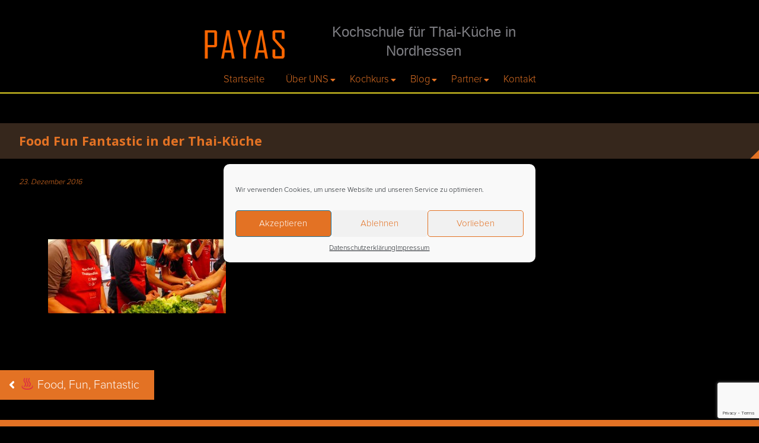

--- FILE ---
content_type: text/html; charset=UTF-8
request_url: https://payas-gruppe.de/?attachment_id=2955
body_size: 15978
content:
<!DOCTYPE html>
<html lang="de">
<head>
	<meta charset="UTF-8">
	<meta name="viewport" content="width=device-width, initial-scale=1">
<meta name="google-site-verification" content="nng6aEIW3tqtnKqL96c0kVVGZMiEp3TMLPCaiXsUGXM" />
	<link rel="profile" href="http://gmpg.org/xfn/11">
	<link rel="pingback" href="https://payas-gruppe.de/xmlrpc.php">

	<meta name='robots' content='index, follow, max-image-preview:large, max-snippet:-1, max-video-preview:-1' />
<meta name="dlm-version" content="4.7.78">
	<!-- This site is optimized with the Yoast SEO plugin v20.7 - https://yoast.com/wordpress/plugins/seo/ -->
	<title>Food Fun Fantastic in der Thai-Küche &bull; Kochschule für Thai-Küche in Nordhessen</title>
	<link rel="canonical" href="https://payas-gruppe.de/" />
	<meta property="og:locale" content="de_DE" />
	<meta property="og:type" content="article" />
	<meta property="og:title" content="Food Fun Fantastic in der Thai-Küche &bull; Kochschule für Thai-Küche in Nordhessen" />
	<meta property="og:url" content="https://payas-gruppe.de/" />
	<meta property="og:site_name" content="Kochschule für Thai-Küche in Nordhessen" />
	<meta property="article:publisher" content="https://www.facebook.com/payasgruppe" />
	<meta property="article:modified_time" content="2016-12-23T21:49:24+00:00" />
	<meta property="og:image" content="https://payas-gruppe.de" />
	<meta property="og:image:width" content="1920" />
	<meta property="og:image:height" content="800" />
	<meta property="og:image:type" content="image/jpeg" />
	<meta name="twitter:card" content="summary_large_image" />
	<script type="application/ld+json" class="yoast-schema-graph">{"@context":"https://schema.org","@graph":[{"@type":"WebPage","@id":"https://payas-gruppe.de/","url":"https://payas-gruppe.de/","name":"Food Fun Fantastic in der Thai-Küche &bull; Kochschule für Thai-Küche in Nordhessen","isPartOf":{"@id":"https://payas-gruppe.de/#website"},"primaryImageOfPage":{"@id":"https://payas-gruppe.de/#primaryimage"},"image":{"@id":"https://payas-gruppe.de/#primaryimage"},"thumbnailUrl":"https://payas-gruppe.de/wp-content/uploads/2016/05/Food-Fun-Fantastic.jpg","datePublished":"2016-12-23T21:49:00+00:00","dateModified":"2016-12-23T21:49:24+00:00","breadcrumb":{"@id":"https://payas-gruppe.de/#breadcrumb"},"inLanguage":"de","potentialAction":[{"@type":"ReadAction","target":["https://payas-gruppe.de/"]}]},{"@type":"ImageObject","inLanguage":"de","@id":"https://payas-gruppe.de/#primaryimage","url":"https://payas-gruppe.de/wp-content/uploads/2016/05/Food-Fun-Fantastic.jpg","contentUrl":"https://payas-gruppe.de/wp-content/uploads/2016/05/Food-Fun-Fantastic.jpg","width":1920,"height":800},{"@type":"BreadcrumbList","@id":"https://payas-gruppe.de/#breadcrumb","itemListElement":[{"@type":"ListItem","position":1,"name":"Startseite","item":"https://payas-gruppe.de/"},{"@type":"ListItem","position":2,"name":"♨️ Food, Fun, Fantastic","item":"https://app1.edoobox.com/py/Food%2C%20Fun%2C%20Fantastic/?edref=py"},{"@type":"ListItem","position":3,"name":"Food Fun Fantastic in der Thai-Küche"}]},{"@type":"WebSite","@id":"https://payas-gruppe.de/#website","url":"https://payas-gruppe.de/","name":"Kochschule für Thai-Küche in Nordhessen","description":"","potentialAction":[{"@type":"SearchAction","target":{"@type":"EntryPoint","urlTemplate":"https://payas-gruppe.de/?s={search_term_string}"},"query-input":"required name=search_term_string"}],"inLanguage":"de"}]}</script>
	<!-- / Yoast SEO plugin. -->


<link rel='dns-prefetch' href='//fonts.googleapis.com' />
<link rel='dns-prefetch' href='//use.fontawesome.com' />
<link rel="alternate" type="application/rss+xml" title="Kochschule für Thai-Küche in Nordhessen &raquo; Feed" href="https://payas-gruppe.de/feed" />
		<!-- This site uses the Google Analytics by ExactMetrics plugin v7.15.3 - Using Analytics tracking - https://www.exactmetrics.com/ -->
							<script data-service="google-analytics" data-category="statistics" data-cmplz-src="//www.googletagmanager.com/gtag/js?id=UA-78697204-1"  data-cfasync="false" data-wpfc-render="false" type="text/plain" async></script>
			<script data-cfasync="false" data-wpfc-render="false" type="text/javascript">
				var em_version = '7.15.3';
				var em_track_user = true;
				var em_no_track_reason = '';
				
								var disableStrs = [
															'ga-disable-UA-78697204-1',
									];

				/* Function to detect opted out users */
				function __gtagTrackerIsOptedOut() {
					for (var index = 0; index < disableStrs.length; index++) {
						if (document.cookie.indexOf(disableStrs[index] + '=true') > -1) {
							return true;
						}
					}

					return false;
				}

				/* Disable tracking if the opt-out cookie exists. */
				if (__gtagTrackerIsOptedOut()) {
					for (var index = 0; index < disableStrs.length; index++) {
						window[disableStrs[index]] = true;
					}
				}

				/* Opt-out function */
				function __gtagTrackerOptout() {
					for (var index = 0; index < disableStrs.length; index++) {
						document.cookie = disableStrs[index] + '=true; expires=Thu, 31 Dec 2099 23:59:59 UTC; path=/';
						window[disableStrs[index]] = true;
					}
				}

				if ('undefined' === typeof gaOptout) {
					function gaOptout() {
						__gtagTrackerOptout();
					}
				}
								window.dataLayer = window.dataLayer || [];

				window.ExactMetricsDualTracker = {
					helpers: {},
					trackers: {},
				};
				if (em_track_user) {
					function __gtagDataLayer() {
						dataLayer.push(arguments);
					}

					function __gtagTracker(type, name, parameters) {
						if (!parameters) {
							parameters = {};
						}

						if (parameters.send_to) {
							__gtagDataLayer.apply(null, arguments);
							return;
						}

						if (type === 'event') {
							
														parameters.send_to = exactmetrics_frontend.ua;
							__gtagDataLayer(type, name, parameters);
													} else {
							__gtagDataLayer.apply(null, arguments);
						}
					}

					__gtagTracker('js', new Date());
					__gtagTracker('set', {
						'developer_id.dNDMyYj': true,
											});
															__gtagTracker('config', 'UA-78697204-1', {"forceSSL":"true"} );
										window.gtag = __gtagTracker;										(function () {
						/* https://developers.google.com/analytics/devguides/collection/analyticsjs/ */
						/* ga and __gaTracker compatibility shim. */
						var noopfn = function () {
							return null;
						};
						var newtracker = function () {
							return new Tracker();
						};
						var Tracker = function () {
							return null;
						};
						var p = Tracker.prototype;
						p.get = noopfn;
						p.set = noopfn;
						p.send = function () {
							var args = Array.prototype.slice.call(arguments);
							args.unshift('send');
							__gaTracker.apply(null, args);
						};
						var __gaTracker = function () {
							var len = arguments.length;
							if (len === 0) {
								return;
							}
							var f = arguments[len - 1];
							if (typeof f !== 'object' || f === null || typeof f.hitCallback !== 'function') {
								if ('send' === arguments[0]) {
									var hitConverted, hitObject = false, action;
									if ('event' === arguments[1]) {
										if ('undefined' !== typeof arguments[3]) {
											hitObject = {
												'eventAction': arguments[3],
												'eventCategory': arguments[2],
												'eventLabel': arguments[4],
												'value': arguments[5] ? arguments[5] : 1,
											}
										}
									}
									if ('pageview' === arguments[1]) {
										if ('undefined' !== typeof arguments[2]) {
											hitObject = {
												'eventAction': 'page_view',
												'page_path': arguments[2],
											}
										}
									}
									if (typeof arguments[2] === 'object') {
										hitObject = arguments[2];
									}
									if (typeof arguments[5] === 'object') {
										Object.assign(hitObject, arguments[5]);
									}
									if ('undefined' !== typeof arguments[1].hitType) {
										hitObject = arguments[1];
										if ('pageview' === hitObject.hitType) {
											hitObject.eventAction = 'page_view';
										}
									}
									if (hitObject) {
										action = 'timing' === arguments[1].hitType ? 'timing_complete' : hitObject.eventAction;
										hitConverted = mapArgs(hitObject);
										__gtagTracker('event', action, hitConverted);
									}
								}
								return;
							}

							function mapArgs(args) {
								var arg, hit = {};
								var gaMap = {
									'eventCategory': 'event_category',
									'eventAction': 'event_action',
									'eventLabel': 'event_label',
									'eventValue': 'event_value',
									'nonInteraction': 'non_interaction',
									'timingCategory': 'event_category',
									'timingVar': 'name',
									'timingValue': 'value',
									'timingLabel': 'event_label',
									'page': 'page_path',
									'location': 'page_location',
									'title': 'page_title',
								};
								for (arg in args) {
																		if (!(!args.hasOwnProperty(arg) || !gaMap.hasOwnProperty(arg))) {
										hit[gaMap[arg]] = args[arg];
									} else {
										hit[arg] = args[arg];
									}
								}
								return hit;
							}

							try {
								f.hitCallback();
							} catch (ex) {
							}
						};
						__gaTracker.create = newtracker;
						__gaTracker.getByName = newtracker;
						__gaTracker.getAll = function () {
							return [];
						};
						__gaTracker.remove = noopfn;
						__gaTracker.loaded = true;
						window['__gaTracker'] = __gaTracker;
					})();
									} else {
										console.log("");
					(function () {
						function __gtagTracker() {
							return null;
						}

						window['__gtagTracker'] = __gtagTracker;
						window['gtag'] = __gtagTracker;
					})();
									}
			</script>
				<!-- / Google Analytics by ExactMetrics -->
		<script type="text/javascript">
window._wpemojiSettings = {"baseUrl":"https:\/\/s.w.org\/images\/core\/emoji\/14.0.0\/72x72\/","ext":".png","svgUrl":"https:\/\/s.w.org\/images\/core\/emoji\/14.0.0\/svg\/","svgExt":".svg","source":{"concatemoji":"https:\/\/payas-gruppe.de\/wp-includes\/js\/wp-emoji-release.min.js?ver=6.2.8"}};
/*! This file is auto-generated */
!function(e,a,t){var n,r,o,i=a.createElement("canvas"),p=i.getContext&&i.getContext("2d");function s(e,t){p.clearRect(0,0,i.width,i.height),p.fillText(e,0,0);e=i.toDataURL();return p.clearRect(0,0,i.width,i.height),p.fillText(t,0,0),e===i.toDataURL()}function c(e){var t=a.createElement("script");t.src=e,t.defer=t.type="text/javascript",a.getElementsByTagName("head")[0].appendChild(t)}for(o=Array("flag","emoji"),t.supports={everything:!0,everythingExceptFlag:!0},r=0;r<o.length;r++)t.supports[o[r]]=function(e){if(p&&p.fillText)switch(p.textBaseline="top",p.font="600 32px Arial",e){case"flag":return s("\ud83c\udff3\ufe0f\u200d\u26a7\ufe0f","\ud83c\udff3\ufe0f\u200b\u26a7\ufe0f")?!1:!s("\ud83c\uddfa\ud83c\uddf3","\ud83c\uddfa\u200b\ud83c\uddf3")&&!s("\ud83c\udff4\udb40\udc67\udb40\udc62\udb40\udc65\udb40\udc6e\udb40\udc67\udb40\udc7f","\ud83c\udff4\u200b\udb40\udc67\u200b\udb40\udc62\u200b\udb40\udc65\u200b\udb40\udc6e\u200b\udb40\udc67\u200b\udb40\udc7f");case"emoji":return!s("\ud83e\udef1\ud83c\udffb\u200d\ud83e\udef2\ud83c\udfff","\ud83e\udef1\ud83c\udffb\u200b\ud83e\udef2\ud83c\udfff")}return!1}(o[r]),t.supports.everything=t.supports.everything&&t.supports[o[r]],"flag"!==o[r]&&(t.supports.everythingExceptFlag=t.supports.everythingExceptFlag&&t.supports[o[r]]);t.supports.everythingExceptFlag=t.supports.everythingExceptFlag&&!t.supports.flag,t.DOMReady=!1,t.readyCallback=function(){t.DOMReady=!0},t.supports.everything||(n=function(){t.readyCallback()},a.addEventListener?(a.addEventListener("DOMContentLoaded",n,!1),e.addEventListener("load",n,!1)):(e.attachEvent("onload",n),a.attachEvent("onreadystatechange",function(){"complete"===a.readyState&&t.readyCallback()})),(e=t.source||{}).concatemoji?c(e.concatemoji):e.wpemoji&&e.twemoji&&(c(e.twemoji),c(e.wpemoji)))}(window,document,window._wpemojiSettings);
</script>
<style type="text/css">
img.wp-smiley,
img.emoji {
	display: inline !important;
	border: none !important;
	box-shadow: none !important;
	height: 1em !important;
	width: 1em !important;
	margin: 0 0.07em !important;
	vertical-align: -0.1em !important;
	background: none !important;
	padding: 0 !important;
}
</style>
	<link rel='stylesheet' id='wp-block-library-css' href='https://payas-gruppe.de/wp-includes/css/dist/block-library/style.min.css?ver=6.2.8' type='text/css' media='all' />
<link rel='stylesheet' id='classic-theme-styles-css' href='https://payas-gruppe.de/wp-includes/css/classic-themes.min.css?ver=6.2.8' type='text/css' media='all' />
<style id='global-styles-inline-css' type='text/css'>
body{--wp--preset--color--black: #000000;--wp--preset--color--cyan-bluish-gray: #abb8c3;--wp--preset--color--white: #ffffff;--wp--preset--color--pale-pink: #f78da7;--wp--preset--color--vivid-red: #cf2e2e;--wp--preset--color--luminous-vivid-orange: #ff6900;--wp--preset--color--luminous-vivid-amber: #fcb900;--wp--preset--color--light-green-cyan: #7bdcb5;--wp--preset--color--vivid-green-cyan: #00d084;--wp--preset--color--pale-cyan-blue: #8ed1fc;--wp--preset--color--vivid-cyan-blue: #0693e3;--wp--preset--color--vivid-purple: #9b51e0;--wp--preset--gradient--vivid-cyan-blue-to-vivid-purple: linear-gradient(135deg,rgba(6,147,227,1) 0%,rgb(155,81,224) 100%);--wp--preset--gradient--light-green-cyan-to-vivid-green-cyan: linear-gradient(135deg,rgb(122,220,180) 0%,rgb(0,208,130) 100%);--wp--preset--gradient--luminous-vivid-amber-to-luminous-vivid-orange: linear-gradient(135deg,rgba(252,185,0,1) 0%,rgba(255,105,0,1) 100%);--wp--preset--gradient--luminous-vivid-orange-to-vivid-red: linear-gradient(135deg,rgba(255,105,0,1) 0%,rgb(207,46,46) 100%);--wp--preset--gradient--very-light-gray-to-cyan-bluish-gray: linear-gradient(135deg,rgb(238,238,238) 0%,rgb(169,184,195) 100%);--wp--preset--gradient--cool-to-warm-spectrum: linear-gradient(135deg,rgb(74,234,220) 0%,rgb(151,120,209) 20%,rgb(207,42,186) 40%,rgb(238,44,130) 60%,rgb(251,105,98) 80%,rgb(254,248,76) 100%);--wp--preset--gradient--blush-light-purple: linear-gradient(135deg,rgb(255,206,236) 0%,rgb(152,150,240) 100%);--wp--preset--gradient--blush-bordeaux: linear-gradient(135deg,rgb(254,205,165) 0%,rgb(254,45,45) 50%,rgb(107,0,62) 100%);--wp--preset--gradient--luminous-dusk: linear-gradient(135deg,rgb(255,203,112) 0%,rgb(199,81,192) 50%,rgb(65,88,208) 100%);--wp--preset--gradient--pale-ocean: linear-gradient(135deg,rgb(255,245,203) 0%,rgb(182,227,212) 50%,rgb(51,167,181) 100%);--wp--preset--gradient--electric-grass: linear-gradient(135deg,rgb(202,248,128) 0%,rgb(113,206,126) 100%);--wp--preset--gradient--midnight: linear-gradient(135deg,rgb(2,3,129) 0%,rgb(40,116,252) 100%);--wp--preset--duotone--dark-grayscale: url('#wp-duotone-dark-grayscale');--wp--preset--duotone--grayscale: url('#wp-duotone-grayscale');--wp--preset--duotone--purple-yellow: url('#wp-duotone-purple-yellow');--wp--preset--duotone--blue-red: url('#wp-duotone-blue-red');--wp--preset--duotone--midnight: url('#wp-duotone-midnight');--wp--preset--duotone--magenta-yellow: url('#wp-duotone-magenta-yellow');--wp--preset--duotone--purple-green: url('#wp-duotone-purple-green');--wp--preset--duotone--blue-orange: url('#wp-duotone-blue-orange');--wp--preset--font-size--small: 13px;--wp--preset--font-size--medium: 20px;--wp--preset--font-size--large: 36px;--wp--preset--font-size--x-large: 42px;--wp--preset--spacing--20: 0.44rem;--wp--preset--spacing--30: 0.67rem;--wp--preset--spacing--40: 1rem;--wp--preset--spacing--50: 1.5rem;--wp--preset--spacing--60: 2.25rem;--wp--preset--spacing--70: 3.38rem;--wp--preset--spacing--80: 5.06rem;--wp--preset--shadow--natural: 6px 6px 9px rgba(0, 0, 0, 0.2);--wp--preset--shadow--deep: 12px 12px 50px rgba(0, 0, 0, 0.4);--wp--preset--shadow--sharp: 6px 6px 0px rgba(0, 0, 0, 0.2);--wp--preset--shadow--outlined: 6px 6px 0px -3px rgba(255, 255, 255, 1), 6px 6px rgba(0, 0, 0, 1);--wp--preset--shadow--crisp: 6px 6px 0px rgba(0, 0, 0, 1);}:where(.is-layout-flex){gap: 0.5em;}body .is-layout-flow > .alignleft{float: left;margin-inline-start: 0;margin-inline-end: 2em;}body .is-layout-flow > .alignright{float: right;margin-inline-start: 2em;margin-inline-end: 0;}body .is-layout-flow > .aligncenter{margin-left: auto !important;margin-right: auto !important;}body .is-layout-constrained > .alignleft{float: left;margin-inline-start: 0;margin-inline-end: 2em;}body .is-layout-constrained > .alignright{float: right;margin-inline-start: 2em;margin-inline-end: 0;}body .is-layout-constrained > .aligncenter{margin-left: auto !important;margin-right: auto !important;}body .is-layout-constrained > :where(:not(.alignleft):not(.alignright):not(.alignfull)){max-width: var(--wp--style--global--content-size);margin-left: auto !important;margin-right: auto !important;}body .is-layout-constrained > .alignwide{max-width: var(--wp--style--global--wide-size);}body .is-layout-flex{display: flex;}body .is-layout-flex{flex-wrap: wrap;align-items: center;}body .is-layout-flex > *{margin: 0;}:where(.wp-block-columns.is-layout-flex){gap: 2em;}.has-black-color{color: var(--wp--preset--color--black) !important;}.has-cyan-bluish-gray-color{color: var(--wp--preset--color--cyan-bluish-gray) !important;}.has-white-color{color: var(--wp--preset--color--white) !important;}.has-pale-pink-color{color: var(--wp--preset--color--pale-pink) !important;}.has-vivid-red-color{color: var(--wp--preset--color--vivid-red) !important;}.has-luminous-vivid-orange-color{color: var(--wp--preset--color--luminous-vivid-orange) !important;}.has-luminous-vivid-amber-color{color: var(--wp--preset--color--luminous-vivid-amber) !important;}.has-light-green-cyan-color{color: var(--wp--preset--color--light-green-cyan) !important;}.has-vivid-green-cyan-color{color: var(--wp--preset--color--vivid-green-cyan) !important;}.has-pale-cyan-blue-color{color: var(--wp--preset--color--pale-cyan-blue) !important;}.has-vivid-cyan-blue-color{color: var(--wp--preset--color--vivid-cyan-blue) !important;}.has-vivid-purple-color{color: var(--wp--preset--color--vivid-purple) !important;}.has-black-background-color{background-color: var(--wp--preset--color--black) !important;}.has-cyan-bluish-gray-background-color{background-color: var(--wp--preset--color--cyan-bluish-gray) !important;}.has-white-background-color{background-color: var(--wp--preset--color--white) !important;}.has-pale-pink-background-color{background-color: var(--wp--preset--color--pale-pink) !important;}.has-vivid-red-background-color{background-color: var(--wp--preset--color--vivid-red) !important;}.has-luminous-vivid-orange-background-color{background-color: var(--wp--preset--color--luminous-vivid-orange) !important;}.has-luminous-vivid-amber-background-color{background-color: var(--wp--preset--color--luminous-vivid-amber) !important;}.has-light-green-cyan-background-color{background-color: var(--wp--preset--color--light-green-cyan) !important;}.has-vivid-green-cyan-background-color{background-color: var(--wp--preset--color--vivid-green-cyan) !important;}.has-pale-cyan-blue-background-color{background-color: var(--wp--preset--color--pale-cyan-blue) !important;}.has-vivid-cyan-blue-background-color{background-color: var(--wp--preset--color--vivid-cyan-blue) !important;}.has-vivid-purple-background-color{background-color: var(--wp--preset--color--vivid-purple) !important;}.has-black-border-color{border-color: var(--wp--preset--color--black) !important;}.has-cyan-bluish-gray-border-color{border-color: var(--wp--preset--color--cyan-bluish-gray) !important;}.has-white-border-color{border-color: var(--wp--preset--color--white) !important;}.has-pale-pink-border-color{border-color: var(--wp--preset--color--pale-pink) !important;}.has-vivid-red-border-color{border-color: var(--wp--preset--color--vivid-red) !important;}.has-luminous-vivid-orange-border-color{border-color: var(--wp--preset--color--luminous-vivid-orange) !important;}.has-luminous-vivid-amber-border-color{border-color: var(--wp--preset--color--luminous-vivid-amber) !important;}.has-light-green-cyan-border-color{border-color: var(--wp--preset--color--light-green-cyan) !important;}.has-vivid-green-cyan-border-color{border-color: var(--wp--preset--color--vivid-green-cyan) !important;}.has-pale-cyan-blue-border-color{border-color: var(--wp--preset--color--pale-cyan-blue) !important;}.has-vivid-cyan-blue-border-color{border-color: var(--wp--preset--color--vivid-cyan-blue) !important;}.has-vivid-purple-border-color{border-color: var(--wp--preset--color--vivid-purple) !important;}.has-vivid-cyan-blue-to-vivid-purple-gradient-background{background: var(--wp--preset--gradient--vivid-cyan-blue-to-vivid-purple) !important;}.has-light-green-cyan-to-vivid-green-cyan-gradient-background{background: var(--wp--preset--gradient--light-green-cyan-to-vivid-green-cyan) !important;}.has-luminous-vivid-amber-to-luminous-vivid-orange-gradient-background{background: var(--wp--preset--gradient--luminous-vivid-amber-to-luminous-vivid-orange) !important;}.has-luminous-vivid-orange-to-vivid-red-gradient-background{background: var(--wp--preset--gradient--luminous-vivid-orange-to-vivid-red) !important;}.has-very-light-gray-to-cyan-bluish-gray-gradient-background{background: var(--wp--preset--gradient--very-light-gray-to-cyan-bluish-gray) !important;}.has-cool-to-warm-spectrum-gradient-background{background: var(--wp--preset--gradient--cool-to-warm-spectrum) !important;}.has-blush-light-purple-gradient-background{background: var(--wp--preset--gradient--blush-light-purple) !important;}.has-blush-bordeaux-gradient-background{background: var(--wp--preset--gradient--blush-bordeaux) !important;}.has-luminous-dusk-gradient-background{background: var(--wp--preset--gradient--luminous-dusk) !important;}.has-pale-ocean-gradient-background{background: var(--wp--preset--gradient--pale-ocean) !important;}.has-electric-grass-gradient-background{background: var(--wp--preset--gradient--electric-grass) !important;}.has-midnight-gradient-background{background: var(--wp--preset--gradient--midnight) !important;}.has-small-font-size{font-size: var(--wp--preset--font-size--small) !important;}.has-medium-font-size{font-size: var(--wp--preset--font-size--medium) !important;}.has-large-font-size{font-size: var(--wp--preset--font-size--large) !important;}.has-x-large-font-size{font-size: var(--wp--preset--font-size--x-large) !important;}
.wp-block-navigation a:where(:not(.wp-element-button)){color: inherit;}
:where(.wp-block-columns.is-layout-flex){gap: 2em;}
.wp-block-pullquote{font-size: 1.5em;line-height: 1.6;}
</style>
<link rel='stylesheet' id='cfblbcss-css' href='https://payas-gruppe.de/wp-content/plugins/cardoza-facebook-like-box/cardozafacebook.css?ver=6.2.8' type='text/css' media='all' />
<link rel='stylesheet' id='contact-form-7-css' href='https://payas-gruppe.de/wp-content/plugins/contact-form-7/includes/css/styles.css?ver=5.7.6' type='text/css' media='all' />
<link rel='stylesheet' id='cmplz-general-css' href='https://payas-gruppe.de/wp-content/plugins/complianz-gdpr/assets/css/cookieblocker.min.css?ver=6.4.4' type='text/css' media='all' />
<link rel='stylesheet' id='eightmedi-lite-google-fonts-css' href='//fonts.googleapis.com/css?family=Open+Sans%3A400%2C600%2C700%2C300&#038;ver=6.2.8' type='text/css' media='all' />
<link rel='stylesheet' id='eightmedi-lite-font-awesome-css' href='https://payas-gruppe.de/wp-content/themes/eightmedi-lite/css/font-awesome.min.css?ver=6.2.8' type='text/css' media='all' />
<link rel='stylesheet' id='eightmedi-lite-bxslider-css' href='https://payas-gruppe.de/wp-content/themes/eightmedi-lite/css/jquery.bxslider.css?ver=4.1.2' type='text/css' media='all' />
<link rel='stylesheet' id='eightmedi-lite-fancybox-css' href='https://payas-gruppe.de/wp-content/themes/eightmedi-lite/css/fancybox.css?ver=6.2.8' type='text/css' media='all' />
<link rel='stylesheet' id='eightmedi-lite-animate-css' href='https://payas-gruppe.de/wp-content/themes/eightmedi-lite/css/animate.css?ver=6.2.8' type='text/css' media='all' />
<link rel='stylesheet' id='eightmedi-lite-style-css' href='https://payas-gruppe.de/wp-content/themes/eightmedi-lite/style.css?ver=6.2.8' type='text/css' media='all' />
<link rel='stylesheet' id='eightmedi-lite-responsive-css' href='https://payas-gruppe.de/wp-content/themes/eightmedi-lite/css/responsive.css?ver=6.2.8' type='text/css' media='all' />
<link rel='stylesheet' id='font-awesome-official-css' href='https://use.fontawesome.com/releases/v5.15.4/css/all.css' type='text/css' media='all' integrity="sha384-DyZ88mC6Up2uqS4h/KRgHuoeGwBcD4Ng9SiP4dIRy0EXTlnuz47vAwmeGwVChigm" crossorigin="anonymous" />
<link rel='stylesheet' id='microthemer-css' href='https://payas-gruppe.de/wp-content/micro-themes/active-styles.css?mts=115&#038;ver=6.2.8' type='text/css' media='all' />
<link rel='stylesheet' id='font-awesome-official-v4shim-css' href='https://use.fontawesome.com/releases/v5.15.4/css/v4-shims.css' type='text/css' media='all' integrity="sha384-Vq76wejb3QJM4nDatBa5rUOve+9gkegsjCebvV/9fvXlGWo4HCMR4cJZjjcF6Viv" crossorigin="anonymous" />
<style id='font-awesome-official-v4shim-inline-css' type='text/css'>
@font-face {
font-family: "FontAwesome";
font-display: block;
src: url("https://use.fontawesome.com/releases/v5.15.4/webfonts/fa-brands-400.eot"),
		url("https://use.fontawesome.com/releases/v5.15.4/webfonts/fa-brands-400.eot?#iefix") format("embedded-opentype"),
		url("https://use.fontawesome.com/releases/v5.15.4/webfonts/fa-brands-400.woff2") format("woff2"),
		url("https://use.fontawesome.com/releases/v5.15.4/webfonts/fa-brands-400.woff") format("woff"),
		url("https://use.fontawesome.com/releases/v5.15.4/webfonts/fa-brands-400.ttf") format("truetype"),
		url("https://use.fontawesome.com/releases/v5.15.4/webfonts/fa-brands-400.svg#fontawesome") format("svg");
}

@font-face {
font-family: "FontAwesome";
font-display: block;
src: url("https://use.fontawesome.com/releases/v5.15.4/webfonts/fa-solid-900.eot"),
		url("https://use.fontawesome.com/releases/v5.15.4/webfonts/fa-solid-900.eot?#iefix") format("embedded-opentype"),
		url("https://use.fontawesome.com/releases/v5.15.4/webfonts/fa-solid-900.woff2") format("woff2"),
		url("https://use.fontawesome.com/releases/v5.15.4/webfonts/fa-solid-900.woff") format("woff"),
		url("https://use.fontawesome.com/releases/v5.15.4/webfonts/fa-solid-900.ttf") format("truetype"),
		url("https://use.fontawesome.com/releases/v5.15.4/webfonts/fa-solid-900.svg#fontawesome") format("svg");
}

@font-face {
font-family: "FontAwesome";
font-display: block;
src: url("https://use.fontawesome.com/releases/v5.15.4/webfonts/fa-regular-400.eot"),
		url("https://use.fontawesome.com/releases/v5.15.4/webfonts/fa-regular-400.eot?#iefix") format("embedded-opentype"),
		url("https://use.fontawesome.com/releases/v5.15.4/webfonts/fa-regular-400.woff2") format("woff2"),
		url("https://use.fontawesome.com/releases/v5.15.4/webfonts/fa-regular-400.woff") format("woff"),
		url("https://use.fontawesome.com/releases/v5.15.4/webfonts/fa-regular-400.ttf") format("truetype"),
		url("https://use.fontawesome.com/releases/v5.15.4/webfonts/fa-regular-400.svg#fontawesome") format("svg");
unicode-range: U+F004-F005,U+F007,U+F017,U+F022,U+F024,U+F02E,U+F03E,U+F044,U+F057-F059,U+F06E,U+F070,U+F075,U+F07B-F07C,U+F080,U+F086,U+F089,U+F094,U+F09D,U+F0A0,U+F0A4-F0A7,U+F0C5,U+F0C7-F0C8,U+F0E0,U+F0EB,U+F0F3,U+F0F8,U+F0FE,U+F111,U+F118-F11A,U+F11C,U+F133,U+F144,U+F146,U+F14A,U+F14D-F14E,U+F150-F152,U+F15B-F15C,U+F164-F165,U+F185-F186,U+F191-F192,U+F1AD,U+F1C1-F1C9,U+F1CD,U+F1D8,U+F1E3,U+F1EA,U+F1F6,U+F1F9,U+F20A,U+F247-F249,U+F24D,U+F254-F25B,U+F25D,U+F267,U+F271-F274,U+F279,U+F28B,U+F28D,U+F2B5-F2B6,U+F2B9,U+F2BB,U+F2BD,U+F2C1-F2C2,U+F2D0,U+F2D2,U+F2DC,U+F2ED,U+F328,U+F358-F35B,U+F3A5,U+F3D1,U+F410,U+F4AD;
}
</style>
<script type='text/javascript' src='https://payas-gruppe.de/wp-content/plugins/google-analytics-dashboard-for-wp/assets/js/frontend-gtag.min.js?ver=7.15.3' id='exactmetrics-frontend-script-js'></script>
<script data-cfasync="false" data-wpfc-render="false" type="text/javascript" id='exactmetrics-frontend-script-js-extra'>/* <![CDATA[ */
var exactmetrics_frontend = {"js_events_tracking":"true","download_extensions":"zip,mp3,mpeg,pdf,docx,pptx,xlsx,rar","inbound_paths":"[{\"path\":\"\\\/go\\\/\",\"label\":\"affiliate\"},{\"path\":\"\\\/recommend\\\/\",\"label\":\"affiliate\"}]","home_url":"https:\/\/payas-gruppe.de","hash_tracking":"false","ua":"UA-78697204-1","v4_id":""};/* ]]> */
</script>
<script type='text/javascript' src='https://payas-gruppe.de/wp-includes/js/jquery/jquery.min.js?ver=3.6.4' id='jquery-core-js'></script>
<script type='text/javascript' src='https://payas-gruppe.de/wp-includes/js/jquery/jquery-migrate.min.js?ver=3.4.0' id='jquery-migrate-js'></script>
<script type='text/javascript' src='https://payas-gruppe.de/wp-content/plugins/cardoza-facebook-like-box/cardozafacebook.js?ver=6.2.8' id='cfblbjs-js'></script>
<link rel="https://api.w.org/" href="https://payas-gruppe.de/wp-json/" /><link rel="alternate" type="application/json" href="https://payas-gruppe.de/wp-json/wp/v2/media/2955" /><link rel="EditURI" type="application/rsd+xml" title="RSD" href="https://payas-gruppe.de/xmlrpc.php?rsd" />
<link rel="wlwmanifest" type="application/wlwmanifest+xml" href="https://payas-gruppe.de/wp-includes/wlwmanifest.xml" />
<meta name="generator" content="WordPress 6.2.8" />
<link rel='shortlink' href='https://payas-gruppe.de/?p=2955' />
<link rel="alternate" type="application/json+oembed" href="https://payas-gruppe.de/wp-json/oembed/1.0/embed?url=https%3A%2F%2Fpayas-gruppe.de%2F%3Fattachment_id%3D2955" />
<link rel="alternate" type="text/xml+oembed" href="https://payas-gruppe.de/wp-json/oembed/1.0/embed?url=https%3A%2F%2Fpayas-gruppe.de%2F%3Fattachment_id%3D2955&#038;format=xml" />
<style>.cmplz-hidden{display:none!important;}</style><style type='text/css' media='all'>.appointment { background: url("https://payas-gruppe.de/wp-content/uploads/2016/05/DSC_1037_resizeLQ_640x266.jpg") no-repeat scroll right bottom rgba(0, 0, 0, 0); }
</style>
	<script type="text/javascript">
		jQuery(function($){
			$('#home-slider .em-slider').bxSlider({
				mode: 'fade',
				controls: true,
				speed: 1492,
				pause: 5000,
				pager: true,
				auto : true			});
		});
	</script>
<style type="text/css" id="custom-background-css">
body.custom-background { background-color: #000000; }
</style>
	<link rel="icon" href="https://payas-gruppe.de/wp-content/uploads/2016/02/cropped-LogoV2d2-OrangeDark-Icon-copy-1-150x150.png" sizes="32x32" />
<link rel="icon" href="https://payas-gruppe.de/wp-content/uploads/2016/02/cropped-LogoV2d2-OrangeDark-Icon-copy-1-300x300.png" sizes="192x192" />
<link rel="apple-touch-icon" href="https://payas-gruppe.de/wp-content/uploads/2016/02/cropped-LogoV2d2-OrangeDark-Icon-copy-1-300x300.png" />
<meta name="msapplication-TileImage" content="https://payas-gruppe.de/wp-content/uploads/2016/02/cropped-LogoV2d2-OrangeDark-Icon-copy-1-300x300.png" />
		<style type="text/css" id="wp-custom-css">
			.wp-block-table table, .wp-block-table td {
    border: 10px solid #000;
    border-collapse: collapse;
}		</style>
		</head>

<body data-cmplz=1 class="attachment attachment-template-default single single-attachment postid-2955 attachmentid-2955 attachment-jpeg custom-background mt-2955 mt-attachment-food-fun-fantastic-2 fullwidth">
	<div id="page" class="hfeed site">
		<a class="skip-link screen-reader-text" href="#content">Skip to content</a>
				<header id="masthead" class="site-header" role="banner">
						<div class="ed-container-home center-align">
				<div class="site-branding">
					<div class="site-logo">
													<a href="https://payas-gruppe.de/" rel="home">
								<img src="https://payas-gruppe.de/wp-content/uploads/2016/05/LogoV3-OrangeDarkKlein3.png" width="150" height="51" alt="">
							</a>
											</div>
					<div class="site-text">
						<a href="https://payas-gruppe.de/" rel="home">
							<h1 class="site-title">Kochschule für Thai-Küche in Nordhessen</h1>
							<p class="site-description"></p>
						</a>
					</div>
				</div><!-- .site-branding -->

				<nav id="site-navigation" class="main-navigation" role="navigation">
					<button class="menu-toggle" aria-controls="primary-menu" aria-expanded="false">
												<span class="menu-bar menubar-first"></span>
						<span class="menu-bar menubar-second"></span>
						<span class="menu-bar menubar-third"></span>
					</button>
					<div class="menu-menubar2018-container"><ul id="primary-menu" class="menu"><li id="menu-item-379" class="menu-item menu-item-type-post_type menu-item-object-page menu-item-home menu-item-379"><a href="https://payas-gruppe.de/">Startseite</a></li>
<li id="menu-item-381" class="menu-item menu-item-type-post_type menu-item-object-page menu-item-has-children menu-item-381"><a href="/payas">Über UNS</a>
<ul class="sub-menu">
	<li id="menu-item-1148" class="menu-item menu-item-type-post_type menu-item-object-page menu-item-1148"><a href="https://payas-gruppe.de/payas">PAYAS Gruppe</a></li>
	<li id="menu-item-382" class="menu-item menu-item-type-post_type menu-item-object-page menu-item-382"><a href="https://payas-gruppe.de/konzept">Konzept</a></li>
	<li id="menu-item-549" class="menu-item menu-item-type-post_type menu-item-object-page menu-item-has-children menu-item-549"><a href="https://payas-gruppe.de/payas-welt">Projekte</a>
	<ul class="sub-menu">
		<li id="menu-item-1546" class="menu-item menu-item-type-post_type menu-item-object-page menu-item-1546"><a href="http://www.facebook.com/payasgruppe">Facebook</a></li>
		<li id="menu-item-380" class="menu-item menu-item-type-post_type menu-item-object-page menu-item-380"><a href="https://payas-gruppe.de/kochschule">Schule</a></li>
		<li id="menu-item-384" class="menu-item menu-item-type-post_type menu-item-object-page menu-item-384"><a href="https://payas-gruppe.de/inspire">Magazin</a></li>
		<li id="menu-item-385" class="menu-item menu-item-type-post_type menu-item-object-page menu-item-385"><a href="https://payas-gruppe.de/kochstudio">TV-Studio</a></li>
	</ul>
</li>
</ul>
</li>
<li id="menu-item-552" class="menu-item menu-item-type-post_type menu-item-object-page menu-item-has-children menu-item-552"><a href="/kochkurs/kursangebote">Kochkurs</a>
<ul class="sub-menu">
	<li id="menu-item-2393" class="menu-item menu-item-type-post_type menu-item-object-page menu-item-2393"><a href="https://payas-gruppe.de/kochkurs/buchung">Buchung</a></li>
	<li id="menu-item-2345" class="menu-item menu-item-type-post_type menu-item-object-page menu-item-2345"><a href="https://payas-gruppe.de/kochkurs/kursangebote">Kursangebote</a></li>
	<li id="menu-item-1364" class="menu-item menu-item-type-post_type menu-item-object-page menu-item-1364"><a href="https://payas-gruppe.de/kochkurs/4d-workshop">4D-Workshop (Gruppenkurs)</a></li>
	<li id="menu-item-1361" class="menu-item menu-item-type-post_type menu-item-object-page menu-item-1361"><a href="https://payas-gruppe.de/kochkurs/athome">PAYAS@Home (Privatkurs)</a></li>
</ul>
</li>
<li id="menu-item-5217" class="menu-item menu-item-type-taxonomy menu-item-object-category menu-item-has-children menu-item-5217"><a href="https://payas-gruppe.de/blog">Blog</a>
<ul class="sub-menu">
	<li id="menu-item-1691" class="menu-item menu-item-type-taxonomy menu-item-object-category menu-item-1691"><a href="https://payas-gruppe.de/nachricht">Nachrichten</a></li>
	<li id="menu-item-3005" class="menu-item menu-item-type-taxonomy menu-item-object-category menu-item-3005"><a href="https://payas-gruppe.de/blog">PAYAS-Blog</a></li>
</ul>
</li>
<li id="menu-item-2349" class="menu-item menu-item-type-post_type menu-item-object-page menu-item-has-children menu-item-2349"><a href="https://payas-gruppe.de/partner">Partner</a>
<ul class="sub-menu">
	<li id="menu-item-2502" class="menu-item menu-item-type-post_type menu-item-object-page menu-item-has-children menu-item-2502"><a href="/partner/wpbdp_category/gastronomie">Thai-Küche 🍴</a>
	<ul class="sub-menu">
		<li id="menu-item-2503" class="menu-item menu-item-type-post_type menu-item-object-page menu-item-2503"><a href="/partner/wpbdp_category/thai-restaurant">Thai-Restaurant</a></li>
	</ul>
</li>
	<li id="menu-item-2537" class="menu-item menu-item-type-post_type menu-item-object-page menu-item-2537"><a href="/partner/wpbdp_category/spa-massage">Thai-Spa/Massage 🛀</a></li>
	<li id="menu-item-2504" class="menu-item menu-item-type-post_type menu-item-object-page menu-item-has-children menu-item-2504"><a href="/partner/wpbdp_category/lebensmittelmarkt">Lebensmittelmarkt 🍶</a>
	<ul class="sub-menu">
		<li id="menu-item-2507" class="menu-item menu-item-type-post_type menu-item-object-page menu-item-2507"><a href="/partner/wpbdp_category/asia-markt">Asia-Markt</a></li>
		<li id="menu-item-2506" class="menu-item menu-item-type-post_type menu-item-object-page menu-item-2506"><a href="/partner/wpbdp_category/reformladen">Reformladen</a></li>
		<li id="menu-item-2505" class="menu-item menu-item-type-post_type menu-item-object-page menu-item-2505"><a href="/partner/wpbdp_category/getraenke">Getränke</a></li>
	</ul>
</li>
	<li id="menu-item-2500" class="menu-item menu-item-type-post_type menu-item-object-page menu-item-2500"><a href="/partner/wpbdp_category/reisebuero">Reisebüro ✈</a></li>
	<li id="menu-item-2501" class="menu-item menu-item-type-post_type menu-item-object-page menu-item-2501"><a href="/partner/wpbdp_category/schule-bildungsstaette">Schule / Bildungsstätte</a></li>
</ul>
</li>
<li id="menu-item-383" class="menu-item menu-item-type-post_type menu-item-object-page menu-item-383"><a href="/kontakt/kontakt-zu-uns">Kontakt</a></li>
</ul></div>				</nav><!-- #site-navigation -->
			</div>
		</header><!-- #masthead -->
				<div id="content" class="site-content">
<div class="ed-container">
		<div id="primary" class="content-area ">
		<main id="main" class="site-main" role="main">

			
				
<article id="post-2955" class="post-2955 attachment type-attachment status-inherit hentry">
	
	<header class="page-header">
		<h1 class="page-title">Food Fun Fantastic in der Thai-Küche</h1>
		<div class="entry-meta">
			<span class="posted-on"><a href="https://payas-gruppe.de/?attachment_id=2955" rel="bookmark"><time class="entry-date published" datetime="2016-12-23T22:49:00+01:00">23. Dezember 2016</time><time class="updated" datetime="2016-12-23T22:49:24+01:00">23. Dezember 2016</time></a></span>		</div><!-- .entry-meta -->
	</header><!-- .entry-header -->
	
	<div class="entry-content">
				<iframe src="//www.facebook.com/plugins/like.php?href=https%3A%2F%2Fpayas-gruppe.de%2F%3Fattachment_id%3D2955&amp;layout=button_count&amp;show_faces=true&amp;width=450&amp;action=like" scrolling="no" frameborder="0" allowTransparency="true" style="border:none; overflow:hidden; width:450px; height:60px;"></iframe><p class="attachment"><a href='https://payas-gruppe.de/wp-content/uploads/2016/05/Food-Fun-Fantastic.jpg'><img width="300" height="125" src="https://payas-gruppe.de/wp-content/uploads/2016/05/Food-Fun-Fantastic-300x125.jpg" class="attachment-medium size-medium" alt="" decoding="async" loading="lazy" srcset="https://payas-gruppe.de/wp-content/uploads/2016/05/Food-Fun-Fantastic-300x125.jpg 300w, https://payas-gruppe.de/wp-content/uploads/2016/05/Food-Fun-Fantastic-768x320.jpg 768w, https://payas-gruppe.de/wp-content/uploads/2016/05/Food-Fun-Fantastic-1024x427.jpg 1024w, https://payas-gruppe.de/wp-content/uploads/2016/05/Food-Fun-Fantastic-1170x488.jpg 1170w, https://payas-gruppe.de/wp-content/uploads/2016/05/Food-Fun-Fantastic-350x146.jpg 350w, https://payas-gruppe.de/wp-content/uploads/2016/05/Food-Fun-Fantastic-500x208.jpg 500w, https://payas-gruppe.de/wp-content/uploads/2016/05/Food-Fun-Fantastic.jpg 1920w" sizes="(max-width: 300px) 100vw, 300px" /></a></p>
				</div><!-- .entry-content -->

		<footer class="entry-footer">
					</footer><!-- .entry-footer -->
	</article><!-- #post-## -->


				
	<nav class="navigation post-navigation" aria-label="Beiträge">
		<h2 class="screen-reader-text">Beitragsnavigation</h2>
		<div class="nav-links"><div class="nav-previous"><a href="https://app1.edoobox.com/py/Food%2C%20Fun%2C%20Fantastic/?edref=py" rel="prev">♨️ Food, Fun, Fantastic</a></div></div>
	</nav>
				
			
		</main><!-- #main -->
	</div><!-- #primary -->
	</div>

</div><!-- #content -->

<footer id="colophon" class="site-footer" role="contentinfo">
	<div class="ed-container-home">
		<div class="top-footer wow fadeInLeft">
			<aside id="sfp_page_plugin_widget-2" class="widget widget_sfp_page_plugin_widget"><h2 class="widget-title">PAYAS Gruppe: Thai-Food Community</h2><div id="fb-root"></div>
<script>
	(function(d){
		var js, id = 'facebook-jssdk';
		if (d.getElementById(id)) {return;}
		js = d.createElement('script');
		js.id = id;
		js.async = true;
		js.src = "//connect.facebook.net/de_DE/all.js#xfbml=1";
		d.getElementsByTagName('head')[0].appendChild(js);
	}(document));
</script>
<!-- SFPlugin by topdevs.net -->
<!-- Page Plugin Code START -->
<div class="sfp-container">
	<div class="fb-page"
		data-href="http://www.facebook.com/payasgruppe"
		data-width=""
		data-height=""
		data-hide-cover="false"
		data-show-facepile="true"
		data-small-header="false"
		data-tabs="">
	</div>
</div>
<!-- Page Plugin Code END --></aside><aside id="nav_menu-3" class="widget widget_nav_menu"><h2 class="widget-title">Weitere Informationen</h2><div class="menu-footermenu-container"><ul id="menu-footermenu" class="menu"><li id="menu-item-1849" class="menu-item menu-item-type-post_type menu-item-object-page menu-item-1849"><a href="/payas">Über UNS</a></li>
<li id="menu-item-2440" class="menu-item menu-item-type-post_type menu-item-object-page menu-item-2440"><a href="https://payas-gruppe.de/kochkurs/kursangebote">Kursangebote</a></li>
<li id="menu-item-2439" class="menu-item menu-item-type-post_type menu-item-object-page menu-item-2439"><a href="https://payas-gruppe.de/kochkurs/buchung">Buchung</a></li>
<li id="menu-item-1846" class="menu-item menu-item-type-post_type menu-item-object-page menu-item-1846"><a href="https://payas-gruppe.de/payas-welt">PAYAS-Welt</a></li>
<li id="menu-item-2521" class="menu-item menu-item-type-post_type menu-item-object-page menu-item-2521"><a href="https://payas-gruppe.de/partner">Unsere Partner</a></li>
<li id="menu-item-1847" class="menu-item menu-item-type-post_type menu-item-object-page menu-item-1847"><a href="https://payas-gruppe.de/kontakt/kontakt-zu-uns">Kontakt zu uns</a></li>
<li id="menu-item-1843" class="menu-item menu-item-type-post_type menu-item-object-page menu-item-1843"><a href="https://payas-gruppe.de/impressum">Impressum</a></li>
</ul></div></aside>		</div>
		<div class="main-footer">
			<div class="site-info">
				<a href="http://www.payas-gruppe.de/impressum">Copyright &copy; 2026 PAYAS Gruppe</a> 
				<span class="sep"> | </span>
<a href="http://www.payas-gruppe.de/impressum">Impressum</a>

			</div><!-- .site-info -->
						<div class="footer-social social-links">
						<div class="social-icons">
						<a href="https://www.facebook.com/payasgruppe/" class="facebook" data-title="Facebook" target="_blank"><i class="fa fa-facebook"></i><span></span></a>
			
			
			
						<a href="https://www.youtube.com/channel/UCDc-JR0Axmo_H9kpLy-hhlw" class="youtube" data-title="Youtube" target="_blank"><i class="fa fa-youtube"></i><span></span></a>
			
			
			
			
						<a href="https://www.instagram.com/payasgruppe/" class="instagram" data-title="instagram" target="_blank"><i class="fa fa-instagram"></i><span></span></a>
			
					</div>
					</div>
					</div>
	</div>
</footer><!-- #colophon -->
</div><!-- #page -->
<div id="es-top"></div>
	<script>
			var modal = document.getElementById('cfblb_modal');
		if(modal)
		{
				var span = document.getElementsByClassName("cfblb_close")[0];

				span.onclick = function() {
					modal.style.display = "none";
				}
				
				window.onclick = function(event) {
					if (event.target == modal) {
						modal.style.display = "none";
					}
				}
		}		
	</script>

<!-- Consent Management powered by Complianz | GDPR/CCPA Cookie Consent https://wordpress.org/plugins/complianz-gdpr -->
<div id="cmplz-cookiebanner-container"><div class="cmplz-cookiebanner cmplz-hidden banner-1 optin cmplz-center cmplz-categories-type-view-preferences" aria-modal="true" data-nosnippet="true" role="dialog" aria-live="polite" aria-labelledby="cmplz-header-1-optin" aria-describedby="cmplz-message-1-optin">
	<div class="cmplz-header">
		<div class="cmplz-logo"></div>
		<div class="cmplz-title" id="cmplz-header-1-optin">Cookie-Zustimmung verwalten</div>
		<div class="cmplz-close" tabindex="0" role="button" aria-label="close-dialog">
			<svg aria-hidden="true" focusable="false" data-prefix="fas" data-icon="times" class="svg-inline--fa fa-times fa-w-11" role="img" xmlns="http://www.w3.org/2000/svg" viewBox="0 0 352 512"><path fill="currentColor" d="M242.72 256l100.07-100.07c12.28-12.28 12.28-32.19 0-44.48l-22.24-22.24c-12.28-12.28-32.19-12.28-44.48 0L176 189.28 75.93 89.21c-12.28-12.28-32.19-12.28-44.48 0L9.21 111.45c-12.28 12.28-12.28 32.19 0 44.48L109.28 256 9.21 356.07c-12.28 12.28-12.28 32.19 0 44.48l22.24 22.24c12.28 12.28 32.2 12.28 44.48 0L176 322.72l100.07 100.07c12.28 12.28 32.2 12.28 44.48 0l22.24-22.24c12.28-12.28 12.28-32.19 0-44.48L242.72 256z"></path></svg>
		</div>
	</div>

	<div class="cmplz-divider cmplz-divider-header"></div>
	<div class="cmplz-body">
		<div class="cmplz-message" id="cmplz-message-1-optin">Wir verwenden Cookies, um unsere Website und unseren Service zu optimieren.</div>
		<!-- categories start -->
		<div class="cmplz-categories">
			<details class="cmplz-category cmplz-functional" >
				<summary>
						<span class="cmplz-category-header">
							<span class="cmplz-category-title">Funktional</span>
							<span class='cmplz-always-active'>
								<span class="cmplz-banner-checkbox">
									<input type="checkbox"
										   id="cmplz-functional-optin"
										   data-category="cmplz_functional"
										   class="cmplz-consent-checkbox cmplz-functional"
										   size="40"
										   value="1"/>
									<label class="cmplz-label" for="cmplz-functional-optin" tabindex="0"><span class="screen-reader-text">Funktional</span></label>
								</span>
								Immer aktiv							</span>
							<span class="cmplz-icon cmplz-open">
								<svg xmlns="http://www.w3.org/2000/svg" viewBox="0 0 448 512"  height="18" ><path d="M224 416c-8.188 0-16.38-3.125-22.62-9.375l-192-192c-12.5-12.5-12.5-32.75 0-45.25s32.75-12.5 45.25 0L224 338.8l169.4-169.4c12.5-12.5 32.75-12.5 45.25 0s12.5 32.75 0 45.25l-192 192C240.4 412.9 232.2 416 224 416z"/></svg>
							</span>
						</span>
				</summary>
				<div class="cmplz-description">
					<span class="cmplz-description-functional">Die technische Speicherung oder der Zugang ist unbedingt erforderlich für den rechtmäßigen Zweck, die Nutzung eines bestimmten Dienstes zu ermöglichen, der vom Teilnehmer oder Nutzer ausdrücklich gewünscht wird, oder für den alleinigen Zweck, die Übertragung einer Nachricht über ein elektronisches Kommunikationsnetz durchzuführen.</span>
				</div>
			</details>

			<details class="cmplz-category cmplz-preferences" >
				<summary>
						<span class="cmplz-category-header">
							<span class="cmplz-category-title">Vorlieben</span>
							<span class="cmplz-banner-checkbox">
								<input type="checkbox"
									   id="cmplz-preferences-optin"
									   data-category="cmplz_preferences"
									   class="cmplz-consent-checkbox cmplz-preferences"
									   size="40"
									   value="1"/>
								<label class="cmplz-label" for="cmplz-preferences-optin" tabindex="0"><span class="screen-reader-text">Vorlieben</span></label>
							</span>
							<span class="cmplz-icon cmplz-open">
								<svg xmlns="http://www.w3.org/2000/svg" viewBox="0 0 448 512"  height="18" ><path d="M224 416c-8.188 0-16.38-3.125-22.62-9.375l-192-192c-12.5-12.5-12.5-32.75 0-45.25s32.75-12.5 45.25 0L224 338.8l169.4-169.4c12.5-12.5 32.75-12.5 45.25 0s12.5 32.75 0 45.25l-192 192C240.4 412.9 232.2 416 224 416z"/></svg>
							</span>
						</span>
				</summary>
				<div class="cmplz-description">
					<span class="cmplz-description-preferences">Die technische Speicherung oder der Zugriff ist für den rechtmäßigen Zweck der Speicherung von Präferenzen erforderlich, die nicht vom Abonnenten oder Benutzer angefordert wurden.</span>
				</div>
			</details>

			<details class="cmplz-category cmplz-statistics" >
				<summary>
						<span class="cmplz-category-header">
							<span class="cmplz-category-title">Statistiken</span>
							<span class="cmplz-banner-checkbox">
								<input type="checkbox"
									   id="cmplz-statistics-optin"
									   data-category="cmplz_statistics"
									   class="cmplz-consent-checkbox cmplz-statistics"
									   size="40"
									   value="1"/>
								<label class="cmplz-label" for="cmplz-statistics-optin" tabindex="0"><span class="screen-reader-text">Statistiken</span></label>
							</span>
							<span class="cmplz-icon cmplz-open">
								<svg xmlns="http://www.w3.org/2000/svg" viewBox="0 0 448 512"  height="18" ><path d="M224 416c-8.188 0-16.38-3.125-22.62-9.375l-192-192c-12.5-12.5-12.5-32.75 0-45.25s32.75-12.5 45.25 0L224 338.8l169.4-169.4c12.5-12.5 32.75-12.5 45.25 0s12.5 32.75 0 45.25l-192 192C240.4 412.9 232.2 416 224 416z"/></svg>
							</span>
						</span>
				</summary>
				<div class="cmplz-description">
					<span class="cmplz-description-statistics">Die technische Speicherung oder der Zugriff, der ausschließlich zu statistischen Zwecken erfolgt.</span>
					<span class="cmplz-description-statistics-anonymous">Die technische Speicherung oder der Zugriff, der ausschließlich zu anonymen statistischen Zwecken verwendet wird. Ohne eine Vorladung, die freiwillige Zustimmung deines Internetdienstanbieters oder zusätzliche Aufzeichnungen von Dritten können die zu diesem Zweck gespeicherten oder abgerufenen Informationen allein in der Regel nicht dazu verwendet werden, dich zu identifizieren.</span>
				</div>
			</details>
			<details class="cmplz-category cmplz-marketing" >
				<summary>
						<span class="cmplz-category-header">
							<span class="cmplz-category-title">Marketing</span>
							<span class="cmplz-banner-checkbox">
								<input type="checkbox"
									   id="cmplz-marketing-optin"
									   data-category="cmplz_marketing"
									   class="cmplz-consent-checkbox cmplz-marketing"
									   size="40"
									   value="1"/>
								<label class="cmplz-label" for="cmplz-marketing-optin" tabindex="0"><span class="screen-reader-text">Marketing</span></label>
							</span>
							<span class="cmplz-icon cmplz-open">
								<svg xmlns="http://www.w3.org/2000/svg" viewBox="0 0 448 512"  height="18" ><path d="M224 416c-8.188 0-16.38-3.125-22.62-9.375l-192-192c-12.5-12.5-12.5-32.75 0-45.25s32.75-12.5 45.25 0L224 338.8l169.4-169.4c12.5-12.5 32.75-12.5 45.25 0s12.5 32.75 0 45.25l-192 192C240.4 412.9 232.2 416 224 416z"/></svg>
							</span>
						</span>
				</summary>
				<div class="cmplz-description">
					<span class="cmplz-description-marketing">Die technische Speicherung oder der Zugriff ist erforderlich, um Nutzerprofile zu erstellen, um Werbung zu versenden oder um den Nutzer auf einer Website oder über mehrere Websites hinweg zu ähnlichen Marketingzwecken zu verfolgen.</span>
				</div>
			</details>
		</div><!-- categories end -->
			</div>

	<div class="cmplz-links cmplz-information">
		<a class="cmplz-link cmplz-manage-options cookie-statement" href="#" data-relative_url="#cmplz-manage-consent-container">Optionen verwalten</a>
		<a class="cmplz-link cmplz-manage-third-parties cookie-statement" href="#" data-relative_url="#cmplz-cookies-overview">Dienste verwalten</a>
		<a class="cmplz-link cmplz-manage-vendors tcf cookie-statement" href="#" data-relative_url="#cmplz-tcf-wrapper">Anbieter verwalten</a>
		<a class="cmplz-link cmplz-external cmplz-read-more-purposes tcf" target="_blank" rel="noopener noreferrer nofollow" href="https://cookiedatabase.org/tcf/purposes/">Lese mehr über diese Zwecke</a>
			</div>

	<div class="cmplz-divider cmplz-footer"></div>

	<div class="cmplz-buttons">
		<button class="cmplz-btn cmplz-accept">Akzeptieren</button>
		<button class="cmplz-btn cmplz-deny">Ablehnen</button>
		<button class="cmplz-btn cmplz-view-preferences">Vorlieben</button>
		<button class="cmplz-btn cmplz-save-preferences">Einstellungen speichern</button>
		<a class="cmplz-btn cmplz-manage-options tcf cookie-statement" href="#" data-relative_url="#cmplz-manage-consent-container">Vorlieben</a>
			</div>

	<div class="cmplz-links cmplz-documents">
		<a class="cmplz-link cookie-statement" href="#" data-relative_url="">{title}</a>
		<a class="cmplz-link privacy-statement" href="#" data-relative_url="">{title}</a>
		<a class="cmplz-link impressum" href="#" data-relative_url="">{title}</a>
			</div>

</div>
</div>
					<div id="cmplz-manage-consent" data-nosnippet="true"><button class="cmplz-btn cmplz-hidden cmplz-manage-consent manage-consent-1">Zustimmung verwalten</button>

</div><script type='text/javascript' src='https://payas-gruppe.de/wp-content/plugins/contact-form-7/includes/swv/js/index.js?ver=5.7.6' id='swv-js'></script>
<script type='text/javascript' id='contact-form-7-js-extra'>
/* <![CDATA[ */
var wpcf7 = {"api":{"root":"https:\/\/payas-gruppe.de\/wp-json\/","namespace":"contact-form-7\/v1"}};
/* ]]> */
</script>
<script type='text/javascript' src='https://payas-gruppe.de/wp-content/plugins/contact-form-7/includes/js/index.js?ver=5.7.6' id='contact-form-7-js'></script>
<script type='text/javascript' id='dlm-xhr-js-extra'>
/* <![CDATA[ */
var dlmXHRtranslations = {"error":"An error occurred while trying to download the file. Please try again."};
/* ]]> */
</script>
<script type='text/javascript' id='dlm-xhr-js-before'>
const dlmXHR = {"xhr_links":{"class":["download-link","download-button"]},"prevent_duplicates":true,"ajaxUrl":"https:\/\/payas-gruppe.de\/wp-admin\/admin-ajax.php"}; dlmXHRinstance = {}; const dlmXHRGlobalLinks = "https://payas-gruppe.de/download/"; dlmXHRgif = "https://payas-gruppe.de/wp-includes/images/spinner.gif"
</script>
<script type='text/javascript' src='https://payas-gruppe.de/wp-content/plugins/download-monitor/assets/js/dlm-xhr.min.js?ver=4.7.78' id='dlm-xhr-js'></script>
<script type='text/javascript' src='https://payas-gruppe.de/wp-content/themes/eightmedi-lite/js/jquery.mousewheel-3.0.4.pack.js?ver=3.0.4' id='eightmedi-lite-mousewheel-js'></script>
<script type='text/javascript' src='https://payas-gruppe.de/wp-content/themes/eightmedi-lite/js/jquery.fancybox-1.3.4.js?ver=1.3.4' id='eightmedi-lite-fancybox-js'></script>
<script type='text/javascript' src='https://payas-gruppe.de/wp-content/themes/eightmedi-lite/js/wow.js?ver=1.1.2' id='eightmedi-lite-wow-js'></script>
<script type='text/javascript' src='https://payas-gruppe.de/wp-content/themes/eightmedi-lite/js/jquery.bxslider.min.js?ver=4.1.2' id='eightmedi-lite-bxslider-js'></script>
<script type='text/javascript' src='https://payas-gruppe.de/wp-content/themes/eightmedi-lite/js/navigation.js?ver=20120206' id='eightmedi-lite-navigation-js'></script>
<script type='text/javascript' src='https://payas-gruppe.de/wp-content/themes/eightmedi-lite/js/skip-link-focus-fix.js?ver=20130115' id='eightmedi-lite-skip-link-focus-fix-js'></script>
<script type='text/javascript' src='https://payas-gruppe.de/wp-content/themes/eightmedi-lite/js/custom-scripts.js?ver=20150716' id='medi-lite-custom-scripts-js'></script>
<script type='text/javascript' src='https://payas-gruppe.de/wp-content/plugins/page-links-to/dist/new-tab.js?ver=3.3.7' id='page-links-to-js'></script>
<script type='text/javascript' src='https://www.google.com/recaptcha/api.js?render=6LcsEQ8aAAAAADrrPMggnpU-jLPvuu1CAibrRj4W&#038;ver=3.0' id='google-recaptcha-js'></script>
<script type='text/javascript' src='https://payas-gruppe.de/wp-includes/js/dist/vendor/wp-polyfill-inert.min.js?ver=3.1.2' id='wp-polyfill-inert-js'></script>
<script type='text/javascript' src='https://payas-gruppe.de/wp-includes/js/dist/vendor/regenerator-runtime.min.js?ver=0.13.11' id='regenerator-runtime-js'></script>
<script type='text/javascript' src='https://payas-gruppe.de/wp-includes/js/dist/vendor/wp-polyfill.min.js?ver=3.15.0' id='wp-polyfill-js'></script>
<script type='text/javascript' id='wpcf7-recaptcha-js-extra'>
/* <![CDATA[ */
var wpcf7_recaptcha = {"sitekey":"6LcsEQ8aAAAAADrrPMggnpU-jLPvuu1CAibrRj4W","actions":{"homepage":"homepage","contactform":"contactform"}};
/* ]]> */
</script>
<script type='text/javascript' src='https://payas-gruppe.de/wp-content/plugins/contact-form-7/modules/recaptcha/index.js?ver=5.7.6' id='wpcf7-recaptcha-js'></script>
<script type='text/javascript' id='cmplz-cookiebanner-js-extra'>
/* <![CDATA[ */
var complianz = {"prefix":"cmplz_","user_banner_id":"1","set_cookies":[],"block_ajax_content":"","banner_version":"18","version":"6.4.4","store_consent":"","do_not_track_enabled":"","consenttype":"optin","region":"eu","geoip":"","dismiss_timeout":"","disable_cookiebanner":"","soft_cookiewall":"","dismiss_on_scroll":"","cookie_expiry":"365","url":"https:\/\/payas-gruppe.de\/wp-json\/complianz\/v1\/","locale":"lang=de&locale=de_DE","set_cookies_on_root":"","cookie_domain":"","current_policy_id":"13","cookie_path":"\/","categories":{"statistics":"Statistiken","marketing":"Marketing"},"tcf_active":"","placeholdertext":"Klicke hier, um {category}-Cookies zu akzeptieren und diesen Inhalt zu aktivieren","aria_label":"Klicke hier, um {category}-Cookies zu akzeptieren und diesen Inhalt zu aktivieren","css_file":"https:\/\/payas-gruppe.de\/wp-content\/uploads\/complianz\/css\/banner-{banner_id}-{type}.css?v=18","page_links":{"eu":{"cookie-statement":{"title":"","url":"https:\/\/payas-gruppe.de\/?attachment_id=2955"},"privacy-statement":{"title":"Datenschutzerkl\u00e4rung","url":"https:\/\/payas-gruppe.de\/impressum"},"impressum":{"title":"Impressum","url":"https:\/\/payas-gruppe.de\/impressum"}},"us":{"impressum":{"title":"Impressum","url":"https:\/\/payas-gruppe.de\/impressum"}},"uk":{"impressum":{"title":"Impressum","url":"https:\/\/payas-gruppe.de\/impressum"}},"ca":{"impressum":{"title":"Impressum","url":"https:\/\/payas-gruppe.de\/impressum"}},"au":{"impressum":{"title":"Impressum","url":"https:\/\/payas-gruppe.de\/impressum"}},"za":{"impressum":{"title":"Impressum","url":"https:\/\/payas-gruppe.de\/impressum"}},"br":{"impressum":{"title":"Impressum","url":"https:\/\/payas-gruppe.de\/impressum"}}},"tm_categories":"","forceEnableStats":"","preview":"","clean_cookies":""};
/* ]]> */
</script>
<script defer type='text/javascript' src='https://payas-gruppe.de/wp-content/plugins/complianz-gdpr/cookiebanner/js/complianz.min.js?ver=6.4.4' id='cmplz-cookiebanner-js'></script>
<script type='text/javascript' src='https://payas-gruppe.de/wp-content/plugins/complianz-gdpr/cookiebanner/js/migrate.min.js?ver=6.4.4' id='cmplz-migrate-js'></script>
				<script type="text/plain" data-service="google-analytics" async data-category="statistics" data-cmplz-src="https://www.googletagmanager.com/gtag/js?id="></script>
</body>
</html>


--- FILE ---
content_type: text/html; charset=utf-8
request_url: https://www.google.com/recaptcha/api2/anchor?ar=1&k=6LcsEQ8aAAAAADrrPMggnpU-jLPvuu1CAibrRj4W&co=aHR0cHM6Ly9wYXlhcy1ncnVwcGUuZGU6NDQz&hl=en&v=PoyoqOPhxBO7pBk68S4YbpHZ&size=invisible&anchor-ms=20000&execute-ms=30000&cb=kd74u8kixp6q
body_size: 48905
content:
<!DOCTYPE HTML><html dir="ltr" lang="en"><head><meta http-equiv="Content-Type" content="text/html; charset=UTF-8">
<meta http-equiv="X-UA-Compatible" content="IE=edge">
<title>reCAPTCHA</title>
<style type="text/css">
/* cyrillic-ext */
@font-face {
  font-family: 'Roboto';
  font-style: normal;
  font-weight: 400;
  font-stretch: 100%;
  src: url(//fonts.gstatic.com/s/roboto/v48/KFO7CnqEu92Fr1ME7kSn66aGLdTylUAMa3GUBHMdazTgWw.woff2) format('woff2');
  unicode-range: U+0460-052F, U+1C80-1C8A, U+20B4, U+2DE0-2DFF, U+A640-A69F, U+FE2E-FE2F;
}
/* cyrillic */
@font-face {
  font-family: 'Roboto';
  font-style: normal;
  font-weight: 400;
  font-stretch: 100%;
  src: url(//fonts.gstatic.com/s/roboto/v48/KFO7CnqEu92Fr1ME7kSn66aGLdTylUAMa3iUBHMdazTgWw.woff2) format('woff2');
  unicode-range: U+0301, U+0400-045F, U+0490-0491, U+04B0-04B1, U+2116;
}
/* greek-ext */
@font-face {
  font-family: 'Roboto';
  font-style: normal;
  font-weight: 400;
  font-stretch: 100%;
  src: url(//fonts.gstatic.com/s/roboto/v48/KFO7CnqEu92Fr1ME7kSn66aGLdTylUAMa3CUBHMdazTgWw.woff2) format('woff2');
  unicode-range: U+1F00-1FFF;
}
/* greek */
@font-face {
  font-family: 'Roboto';
  font-style: normal;
  font-weight: 400;
  font-stretch: 100%;
  src: url(//fonts.gstatic.com/s/roboto/v48/KFO7CnqEu92Fr1ME7kSn66aGLdTylUAMa3-UBHMdazTgWw.woff2) format('woff2');
  unicode-range: U+0370-0377, U+037A-037F, U+0384-038A, U+038C, U+038E-03A1, U+03A3-03FF;
}
/* math */
@font-face {
  font-family: 'Roboto';
  font-style: normal;
  font-weight: 400;
  font-stretch: 100%;
  src: url(//fonts.gstatic.com/s/roboto/v48/KFO7CnqEu92Fr1ME7kSn66aGLdTylUAMawCUBHMdazTgWw.woff2) format('woff2');
  unicode-range: U+0302-0303, U+0305, U+0307-0308, U+0310, U+0312, U+0315, U+031A, U+0326-0327, U+032C, U+032F-0330, U+0332-0333, U+0338, U+033A, U+0346, U+034D, U+0391-03A1, U+03A3-03A9, U+03B1-03C9, U+03D1, U+03D5-03D6, U+03F0-03F1, U+03F4-03F5, U+2016-2017, U+2034-2038, U+203C, U+2040, U+2043, U+2047, U+2050, U+2057, U+205F, U+2070-2071, U+2074-208E, U+2090-209C, U+20D0-20DC, U+20E1, U+20E5-20EF, U+2100-2112, U+2114-2115, U+2117-2121, U+2123-214F, U+2190, U+2192, U+2194-21AE, U+21B0-21E5, U+21F1-21F2, U+21F4-2211, U+2213-2214, U+2216-22FF, U+2308-230B, U+2310, U+2319, U+231C-2321, U+2336-237A, U+237C, U+2395, U+239B-23B7, U+23D0, U+23DC-23E1, U+2474-2475, U+25AF, U+25B3, U+25B7, U+25BD, U+25C1, U+25CA, U+25CC, U+25FB, U+266D-266F, U+27C0-27FF, U+2900-2AFF, U+2B0E-2B11, U+2B30-2B4C, U+2BFE, U+3030, U+FF5B, U+FF5D, U+1D400-1D7FF, U+1EE00-1EEFF;
}
/* symbols */
@font-face {
  font-family: 'Roboto';
  font-style: normal;
  font-weight: 400;
  font-stretch: 100%;
  src: url(//fonts.gstatic.com/s/roboto/v48/KFO7CnqEu92Fr1ME7kSn66aGLdTylUAMaxKUBHMdazTgWw.woff2) format('woff2');
  unicode-range: U+0001-000C, U+000E-001F, U+007F-009F, U+20DD-20E0, U+20E2-20E4, U+2150-218F, U+2190, U+2192, U+2194-2199, U+21AF, U+21E6-21F0, U+21F3, U+2218-2219, U+2299, U+22C4-22C6, U+2300-243F, U+2440-244A, U+2460-24FF, U+25A0-27BF, U+2800-28FF, U+2921-2922, U+2981, U+29BF, U+29EB, U+2B00-2BFF, U+4DC0-4DFF, U+FFF9-FFFB, U+10140-1018E, U+10190-1019C, U+101A0, U+101D0-101FD, U+102E0-102FB, U+10E60-10E7E, U+1D2C0-1D2D3, U+1D2E0-1D37F, U+1F000-1F0FF, U+1F100-1F1AD, U+1F1E6-1F1FF, U+1F30D-1F30F, U+1F315, U+1F31C, U+1F31E, U+1F320-1F32C, U+1F336, U+1F378, U+1F37D, U+1F382, U+1F393-1F39F, U+1F3A7-1F3A8, U+1F3AC-1F3AF, U+1F3C2, U+1F3C4-1F3C6, U+1F3CA-1F3CE, U+1F3D4-1F3E0, U+1F3ED, U+1F3F1-1F3F3, U+1F3F5-1F3F7, U+1F408, U+1F415, U+1F41F, U+1F426, U+1F43F, U+1F441-1F442, U+1F444, U+1F446-1F449, U+1F44C-1F44E, U+1F453, U+1F46A, U+1F47D, U+1F4A3, U+1F4B0, U+1F4B3, U+1F4B9, U+1F4BB, U+1F4BF, U+1F4C8-1F4CB, U+1F4D6, U+1F4DA, U+1F4DF, U+1F4E3-1F4E6, U+1F4EA-1F4ED, U+1F4F7, U+1F4F9-1F4FB, U+1F4FD-1F4FE, U+1F503, U+1F507-1F50B, U+1F50D, U+1F512-1F513, U+1F53E-1F54A, U+1F54F-1F5FA, U+1F610, U+1F650-1F67F, U+1F687, U+1F68D, U+1F691, U+1F694, U+1F698, U+1F6AD, U+1F6B2, U+1F6B9-1F6BA, U+1F6BC, U+1F6C6-1F6CF, U+1F6D3-1F6D7, U+1F6E0-1F6EA, U+1F6F0-1F6F3, U+1F6F7-1F6FC, U+1F700-1F7FF, U+1F800-1F80B, U+1F810-1F847, U+1F850-1F859, U+1F860-1F887, U+1F890-1F8AD, U+1F8B0-1F8BB, U+1F8C0-1F8C1, U+1F900-1F90B, U+1F93B, U+1F946, U+1F984, U+1F996, U+1F9E9, U+1FA00-1FA6F, U+1FA70-1FA7C, U+1FA80-1FA89, U+1FA8F-1FAC6, U+1FACE-1FADC, U+1FADF-1FAE9, U+1FAF0-1FAF8, U+1FB00-1FBFF;
}
/* vietnamese */
@font-face {
  font-family: 'Roboto';
  font-style: normal;
  font-weight: 400;
  font-stretch: 100%;
  src: url(//fonts.gstatic.com/s/roboto/v48/KFO7CnqEu92Fr1ME7kSn66aGLdTylUAMa3OUBHMdazTgWw.woff2) format('woff2');
  unicode-range: U+0102-0103, U+0110-0111, U+0128-0129, U+0168-0169, U+01A0-01A1, U+01AF-01B0, U+0300-0301, U+0303-0304, U+0308-0309, U+0323, U+0329, U+1EA0-1EF9, U+20AB;
}
/* latin-ext */
@font-face {
  font-family: 'Roboto';
  font-style: normal;
  font-weight: 400;
  font-stretch: 100%;
  src: url(//fonts.gstatic.com/s/roboto/v48/KFO7CnqEu92Fr1ME7kSn66aGLdTylUAMa3KUBHMdazTgWw.woff2) format('woff2');
  unicode-range: U+0100-02BA, U+02BD-02C5, U+02C7-02CC, U+02CE-02D7, U+02DD-02FF, U+0304, U+0308, U+0329, U+1D00-1DBF, U+1E00-1E9F, U+1EF2-1EFF, U+2020, U+20A0-20AB, U+20AD-20C0, U+2113, U+2C60-2C7F, U+A720-A7FF;
}
/* latin */
@font-face {
  font-family: 'Roboto';
  font-style: normal;
  font-weight: 400;
  font-stretch: 100%;
  src: url(//fonts.gstatic.com/s/roboto/v48/KFO7CnqEu92Fr1ME7kSn66aGLdTylUAMa3yUBHMdazQ.woff2) format('woff2');
  unicode-range: U+0000-00FF, U+0131, U+0152-0153, U+02BB-02BC, U+02C6, U+02DA, U+02DC, U+0304, U+0308, U+0329, U+2000-206F, U+20AC, U+2122, U+2191, U+2193, U+2212, U+2215, U+FEFF, U+FFFD;
}
/* cyrillic-ext */
@font-face {
  font-family: 'Roboto';
  font-style: normal;
  font-weight: 500;
  font-stretch: 100%;
  src: url(//fonts.gstatic.com/s/roboto/v48/KFO7CnqEu92Fr1ME7kSn66aGLdTylUAMa3GUBHMdazTgWw.woff2) format('woff2');
  unicode-range: U+0460-052F, U+1C80-1C8A, U+20B4, U+2DE0-2DFF, U+A640-A69F, U+FE2E-FE2F;
}
/* cyrillic */
@font-face {
  font-family: 'Roboto';
  font-style: normal;
  font-weight: 500;
  font-stretch: 100%;
  src: url(//fonts.gstatic.com/s/roboto/v48/KFO7CnqEu92Fr1ME7kSn66aGLdTylUAMa3iUBHMdazTgWw.woff2) format('woff2');
  unicode-range: U+0301, U+0400-045F, U+0490-0491, U+04B0-04B1, U+2116;
}
/* greek-ext */
@font-face {
  font-family: 'Roboto';
  font-style: normal;
  font-weight: 500;
  font-stretch: 100%;
  src: url(//fonts.gstatic.com/s/roboto/v48/KFO7CnqEu92Fr1ME7kSn66aGLdTylUAMa3CUBHMdazTgWw.woff2) format('woff2');
  unicode-range: U+1F00-1FFF;
}
/* greek */
@font-face {
  font-family: 'Roboto';
  font-style: normal;
  font-weight: 500;
  font-stretch: 100%;
  src: url(//fonts.gstatic.com/s/roboto/v48/KFO7CnqEu92Fr1ME7kSn66aGLdTylUAMa3-UBHMdazTgWw.woff2) format('woff2');
  unicode-range: U+0370-0377, U+037A-037F, U+0384-038A, U+038C, U+038E-03A1, U+03A3-03FF;
}
/* math */
@font-face {
  font-family: 'Roboto';
  font-style: normal;
  font-weight: 500;
  font-stretch: 100%;
  src: url(//fonts.gstatic.com/s/roboto/v48/KFO7CnqEu92Fr1ME7kSn66aGLdTylUAMawCUBHMdazTgWw.woff2) format('woff2');
  unicode-range: U+0302-0303, U+0305, U+0307-0308, U+0310, U+0312, U+0315, U+031A, U+0326-0327, U+032C, U+032F-0330, U+0332-0333, U+0338, U+033A, U+0346, U+034D, U+0391-03A1, U+03A3-03A9, U+03B1-03C9, U+03D1, U+03D5-03D6, U+03F0-03F1, U+03F4-03F5, U+2016-2017, U+2034-2038, U+203C, U+2040, U+2043, U+2047, U+2050, U+2057, U+205F, U+2070-2071, U+2074-208E, U+2090-209C, U+20D0-20DC, U+20E1, U+20E5-20EF, U+2100-2112, U+2114-2115, U+2117-2121, U+2123-214F, U+2190, U+2192, U+2194-21AE, U+21B0-21E5, U+21F1-21F2, U+21F4-2211, U+2213-2214, U+2216-22FF, U+2308-230B, U+2310, U+2319, U+231C-2321, U+2336-237A, U+237C, U+2395, U+239B-23B7, U+23D0, U+23DC-23E1, U+2474-2475, U+25AF, U+25B3, U+25B7, U+25BD, U+25C1, U+25CA, U+25CC, U+25FB, U+266D-266F, U+27C0-27FF, U+2900-2AFF, U+2B0E-2B11, U+2B30-2B4C, U+2BFE, U+3030, U+FF5B, U+FF5D, U+1D400-1D7FF, U+1EE00-1EEFF;
}
/* symbols */
@font-face {
  font-family: 'Roboto';
  font-style: normal;
  font-weight: 500;
  font-stretch: 100%;
  src: url(//fonts.gstatic.com/s/roboto/v48/KFO7CnqEu92Fr1ME7kSn66aGLdTylUAMaxKUBHMdazTgWw.woff2) format('woff2');
  unicode-range: U+0001-000C, U+000E-001F, U+007F-009F, U+20DD-20E0, U+20E2-20E4, U+2150-218F, U+2190, U+2192, U+2194-2199, U+21AF, U+21E6-21F0, U+21F3, U+2218-2219, U+2299, U+22C4-22C6, U+2300-243F, U+2440-244A, U+2460-24FF, U+25A0-27BF, U+2800-28FF, U+2921-2922, U+2981, U+29BF, U+29EB, U+2B00-2BFF, U+4DC0-4DFF, U+FFF9-FFFB, U+10140-1018E, U+10190-1019C, U+101A0, U+101D0-101FD, U+102E0-102FB, U+10E60-10E7E, U+1D2C0-1D2D3, U+1D2E0-1D37F, U+1F000-1F0FF, U+1F100-1F1AD, U+1F1E6-1F1FF, U+1F30D-1F30F, U+1F315, U+1F31C, U+1F31E, U+1F320-1F32C, U+1F336, U+1F378, U+1F37D, U+1F382, U+1F393-1F39F, U+1F3A7-1F3A8, U+1F3AC-1F3AF, U+1F3C2, U+1F3C4-1F3C6, U+1F3CA-1F3CE, U+1F3D4-1F3E0, U+1F3ED, U+1F3F1-1F3F3, U+1F3F5-1F3F7, U+1F408, U+1F415, U+1F41F, U+1F426, U+1F43F, U+1F441-1F442, U+1F444, U+1F446-1F449, U+1F44C-1F44E, U+1F453, U+1F46A, U+1F47D, U+1F4A3, U+1F4B0, U+1F4B3, U+1F4B9, U+1F4BB, U+1F4BF, U+1F4C8-1F4CB, U+1F4D6, U+1F4DA, U+1F4DF, U+1F4E3-1F4E6, U+1F4EA-1F4ED, U+1F4F7, U+1F4F9-1F4FB, U+1F4FD-1F4FE, U+1F503, U+1F507-1F50B, U+1F50D, U+1F512-1F513, U+1F53E-1F54A, U+1F54F-1F5FA, U+1F610, U+1F650-1F67F, U+1F687, U+1F68D, U+1F691, U+1F694, U+1F698, U+1F6AD, U+1F6B2, U+1F6B9-1F6BA, U+1F6BC, U+1F6C6-1F6CF, U+1F6D3-1F6D7, U+1F6E0-1F6EA, U+1F6F0-1F6F3, U+1F6F7-1F6FC, U+1F700-1F7FF, U+1F800-1F80B, U+1F810-1F847, U+1F850-1F859, U+1F860-1F887, U+1F890-1F8AD, U+1F8B0-1F8BB, U+1F8C0-1F8C1, U+1F900-1F90B, U+1F93B, U+1F946, U+1F984, U+1F996, U+1F9E9, U+1FA00-1FA6F, U+1FA70-1FA7C, U+1FA80-1FA89, U+1FA8F-1FAC6, U+1FACE-1FADC, U+1FADF-1FAE9, U+1FAF0-1FAF8, U+1FB00-1FBFF;
}
/* vietnamese */
@font-face {
  font-family: 'Roboto';
  font-style: normal;
  font-weight: 500;
  font-stretch: 100%;
  src: url(//fonts.gstatic.com/s/roboto/v48/KFO7CnqEu92Fr1ME7kSn66aGLdTylUAMa3OUBHMdazTgWw.woff2) format('woff2');
  unicode-range: U+0102-0103, U+0110-0111, U+0128-0129, U+0168-0169, U+01A0-01A1, U+01AF-01B0, U+0300-0301, U+0303-0304, U+0308-0309, U+0323, U+0329, U+1EA0-1EF9, U+20AB;
}
/* latin-ext */
@font-face {
  font-family: 'Roboto';
  font-style: normal;
  font-weight: 500;
  font-stretch: 100%;
  src: url(//fonts.gstatic.com/s/roboto/v48/KFO7CnqEu92Fr1ME7kSn66aGLdTylUAMa3KUBHMdazTgWw.woff2) format('woff2');
  unicode-range: U+0100-02BA, U+02BD-02C5, U+02C7-02CC, U+02CE-02D7, U+02DD-02FF, U+0304, U+0308, U+0329, U+1D00-1DBF, U+1E00-1E9F, U+1EF2-1EFF, U+2020, U+20A0-20AB, U+20AD-20C0, U+2113, U+2C60-2C7F, U+A720-A7FF;
}
/* latin */
@font-face {
  font-family: 'Roboto';
  font-style: normal;
  font-weight: 500;
  font-stretch: 100%;
  src: url(//fonts.gstatic.com/s/roboto/v48/KFO7CnqEu92Fr1ME7kSn66aGLdTylUAMa3yUBHMdazQ.woff2) format('woff2');
  unicode-range: U+0000-00FF, U+0131, U+0152-0153, U+02BB-02BC, U+02C6, U+02DA, U+02DC, U+0304, U+0308, U+0329, U+2000-206F, U+20AC, U+2122, U+2191, U+2193, U+2212, U+2215, U+FEFF, U+FFFD;
}
/* cyrillic-ext */
@font-face {
  font-family: 'Roboto';
  font-style: normal;
  font-weight: 900;
  font-stretch: 100%;
  src: url(//fonts.gstatic.com/s/roboto/v48/KFO7CnqEu92Fr1ME7kSn66aGLdTylUAMa3GUBHMdazTgWw.woff2) format('woff2');
  unicode-range: U+0460-052F, U+1C80-1C8A, U+20B4, U+2DE0-2DFF, U+A640-A69F, U+FE2E-FE2F;
}
/* cyrillic */
@font-face {
  font-family: 'Roboto';
  font-style: normal;
  font-weight: 900;
  font-stretch: 100%;
  src: url(//fonts.gstatic.com/s/roboto/v48/KFO7CnqEu92Fr1ME7kSn66aGLdTylUAMa3iUBHMdazTgWw.woff2) format('woff2');
  unicode-range: U+0301, U+0400-045F, U+0490-0491, U+04B0-04B1, U+2116;
}
/* greek-ext */
@font-face {
  font-family: 'Roboto';
  font-style: normal;
  font-weight: 900;
  font-stretch: 100%;
  src: url(//fonts.gstatic.com/s/roboto/v48/KFO7CnqEu92Fr1ME7kSn66aGLdTylUAMa3CUBHMdazTgWw.woff2) format('woff2');
  unicode-range: U+1F00-1FFF;
}
/* greek */
@font-face {
  font-family: 'Roboto';
  font-style: normal;
  font-weight: 900;
  font-stretch: 100%;
  src: url(//fonts.gstatic.com/s/roboto/v48/KFO7CnqEu92Fr1ME7kSn66aGLdTylUAMa3-UBHMdazTgWw.woff2) format('woff2');
  unicode-range: U+0370-0377, U+037A-037F, U+0384-038A, U+038C, U+038E-03A1, U+03A3-03FF;
}
/* math */
@font-face {
  font-family: 'Roboto';
  font-style: normal;
  font-weight: 900;
  font-stretch: 100%;
  src: url(//fonts.gstatic.com/s/roboto/v48/KFO7CnqEu92Fr1ME7kSn66aGLdTylUAMawCUBHMdazTgWw.woff2) format('woff2');
  unicode-range: U+0302-0303, U+0305, U+0307-0308, U+0310, U+0312, U+0315, U+031A, U+0326-0327, U+032C, U+032F-0330, U+0332-0333, U+0338, U+033A, U+0346, U+034D, U+0391-03A1, U+03A3-03A9, U+03B1-03C9, U+03D1, U+03D5-03D6, U+03F0-03F1, U+03F4-03F5, U+2016-2017, U+2034-2038, U+203C, U+2040, U+2043, U+2047, U+2050, U+2057, U+205F, U+2070-2071, U+2074-208E, U+2090-209C, U+20D0-20DC, U+20E1, U+20E5-20EF, U+2100-2112, U+2114-2115, U+2117-2121, U+2123-214F, U+2190, U+2192, U+2194-21AE, U+21B0-21E5, U+21F1-21F2, U+21F4-2211, U+2213-2214, U+2216-22FF, U+2308-230B, U+2310, U+2319, U+231C-2321, U+2336-237A, U+237C, U+2395, U+239B-23B7, U+23D0, U+23DC-23E1, U+2474-2475, U+25AF, U+25B3, U+25B7, U+25BD, U+25C1, U+25CA, U+25CC, U+25FB, U+266D-266F, U+27C0-27FF, U+2900-2AFF, U+2B0E-2B11, U+2B30-2B4C, U+2BFE, U+3030, U+FF5B, U+FF5D, U+1D400-1D7FF, U+1EE00-1EEFF;
}
/* symbols */
@font-face {
  font-family: 'Roboto';
  font-style: normal;
  font-weight: 900;
  font-stretch: 100%;
  src: url(//fonts.gstatic.com/s/roboto/v48/KFO7CnqEu92Fr1ME7kSn66aGLdTylUAMaxKUBHMdazTgWw.woff2) format('woff2');
  unicode-range: U+0001-000C, U+000E-001F, U+007F-009F, U+20DD-20E0, U+20E2-20E4, U+2150-218F, U+2190, U+2192, U+2194-2199, U+21AF, U+21E6-21F0, U+21F3, U+2218-2219, U+2299, U+22C4-22C6, U+2300-243F, U+2440-244A, U+2460-24FF, U+25A0-27BF, U+2800-28FF, U+2921-2922, U+2981, U+29BF, U+29EB, U+2B00-2BFF, U+4DC0-4DFF, U+FFF9-FFFB, U+10140-1018E, U+10190-1019C, U+101A0, U+101D0-101FD, U+102E0-102FB, U+10E60-10E7E, U+1D2C0-1D2D3, U+1D2E0-1D37F, U+1F000-1F0FF, U+1F100-1F1AD, U+1F1E6-1F1FF, U+1F30D-1F30F, U+1F315, U+1F31C, U+1F31E, U+1F320-1F32C, U+1F336, U+1F378, U+1F37D, U+1F382, U+1F393-1F39F, U+1F3A7-1F3A8, U+1F3AC-1F3AF, U+1F3C2, U+1F3C4-1F3C6, U+1F3CA-1F3CE, U+1F3D4-1F3E0, U+1F3ED, U+1F3F1-1F3F3, U+1F3F5-1F3F7, U+1F408, U+1F415, U+1F41F, U+1F426, U+1F43F, U+1F441-1F442, U+1F444, U+1F446-1F449, U+1F44C-1F44E, U+1F453, U+1F46A, U+1F47D, U+1F4A3, U+1F4B0, U+1F4B3, U+1F4B9, U+1F4BB, U+1F4BF, U+1F4C8-1F4CB, U+1F4D6, U+1F4DA, U+1F4DF, U+1F4E3-1F4E6, U+1F4EA-1F4ED, U+1F4F7, U+1F4F9-1F4FB, U+1F4FD-1F4FE, U+1F503, U+1F507-1F50B, U+1F50D, U+1F512-1F513, U+1F53E-1F54A, U+1F54F-1F5FA, U+1F610, U+1F650-1F67F, U+1F687, U+1F68D, U+1F691, U+1F694, U+1F698, U+1F6AD, U+1F6B2, U+1F6B9-1F6BA, U+1F6BC, U+1F6C6-1F6CF, U+1F6D3-1F6D7, U+1F6E0-1F6EA, U+1F6F0-1F6F3, U+1F6F7-1F6FC, U+1F700-1F7FF, U+1F800-1F80B, U+1F810-1F847, U+1F850-1F859, U+1F860-1F887, U+1F890-1F8AD, U+1F8B0-1F8BB, U+1F8C0-1F8C1, U+1F900-1F90B, U+1F93B, U+1F946, U+1F984, U+1F996, U+1F9E9, U+1FA00-1FA6F, U+1FA70-1FA7C, U+1FA80-1FA89, U+1FA8F-1FAC6, U+1FACE-1FADC, U+1FADF-1FAE9, U+1FAF0-1FAF8, U+1FB00-1FBFF;
}
/* vietnamese */
@font-face {
  font-family: 'Roboto';
  font-style: normal;
  font-weight: 900;
  font-stretch: 100%;
  src: url(//fonts.gstatic.com/s/roboto/v48/KFO7CnqEu92Fr1ME7kSn66aGLdTylUAMa3OUBHMdazTgWw.woff2) format('woff2');
  unicode-range: U+0102-0103, U+0110-0111, U+0128-0129, U+0168-0169, U+01A0-01A1, U+01AF-01B0, U+0300-0301, U+0303-0304, U+0308-0309, U+0323, U+0329, U+1EA0-1EF9, U+20AB;
}
/* latin-ext */
@font-face {
  font-family: 'Roboto';
  font-style: normal;
  font-weight: 900;
  font-stretch: 100%;
  src: url(//fonts.gstatic.com/s/roboto/v48/KFO7CnqEu92Fr1ME7kSn66aGLdTylUAMa3KUBHMdazTgWw.woff2) format('woff2');
  unicode-range: U+0100-02BA, U+02BD-02C5, U+02C7-02CC, U+02CE-02D7, U+02DD-02FF, U+0304, U+0308, U+0329, U+1D00-1DBF, U+1E00-1E9F, U+1EF2-1EFF, U+2020, U+20A0-20AB, U+20AD-20C0, U+2113, U+2C60-2C7F, U+A720-A7FF;
}
/* latin */
@font-face {
  font-family: 'Roboto';
  font-style: normal;
  font-weight: 900;
  font-stretch: 100%;
  src: url(//fonts.gstatic.com/s/roboto/v48/KFO7CnqEu92Fr1ME7kSn66aGLdTylUAMa3yUBHMdazQ.woff2) format('woff2');
  unicode-range: U+0000-00FF, U+0131, U+0152-0153, U+02BB-02BC, U+02C6, U+02DA, U+02DC, U+0304, U+0308, U+0329, U+2000-206F, U+20AC, U+2122, U+2191, U+2193, U+2212, U+2215, U+FEFF, U+FFFD;
}

</style>
<link rel="stylesheet" type="text/css" href="https://www.gstatic.com/recaptcha/releases/PoyoqOPhxBO7pBk68S4YbpHZ/styles__ltr.css">
<script nonce="mED96T7PmjQxdjJGcnV7Rw" type="text/javascript">window['__recaptcha_api'] = 'https://www.google.com/recaptcha/api2/';</script>
<script type="text/javascript" src="https://www.gstatic.com/recaptcha/releases/PoyoqOPhxBO7pBk68S4YbpHZ/recaptcha__en.js" nonce="mED96T7PmjQxdjJGcnV7Rw">
      
    </script></head>
<body><div id="rc-anchor-alert" class="rc-anchor-alert"></div>
<input type="hidden" id="recaptcha-token" value="[base64]">
<script type="text/javascript" nonce="mED96T7PmjQxdjJGcnV7Rw">
      recaptcha.anchor.Main.init("[\x22ainput\x22,[\x22bgdata\x22,\x22\x22,\[base64]/[base64]/[base64]/[base64]/[base64]/UltsKytdPUU6KEU8MjA0OD9SW2wrK109RT4+NnwxOTI6KChFJjY0NTEyKT09NTUyOTYmJk0rMTxjLmxlbmd0aCYmKGMuY2hhckNvZGVBdChNKzEpJjY0NTEyKT09NTYzMjA/[base64]/[base64]/[base64]/[base64]/[base64]/[base64]/[base64]\x22,\[base64]\x22,\x22wq3Cg8KHH29cehnDscK1wrZTwo/CqMOYdMOdRsK0w4TCsypZO33DrTgawqgxw4LDnsOnYipxwr7Cp1dhw5XClcO+H8OXc8KbVCBJw67DgwnCg0fCsk9KR8K6w6NsZyEdwrVMbg/CoBMaScKlwrLCvyVpw5PCkDLClcOZwrjDpTfDo8KnBcKxw6vCsxfDjMOKwpzCq3jCoS9TwpAhwpcnLkvCs8Oaw4nDpMOjbsO2ACHCrsO8eTQOw7AeTj/Dux/CkXMDDMOqVmDDslLCm8Kgwo3ClsKgXXYzwojDm8K8wowqw7Atw7nDiAbCpsKsw7ddw5Vtw6R6woZ+G8KfCUTDmsOWwrLDtsO2KsKdw7DDmG8SfMODY2/Dr0J2R8KJKcONw6ZUe3JLwocIwr7Cj8Oqf2/DrMKSEMOGHMOIw6vCuTJ/fMK1wqpiNHPCtDfCrTDDrcKVwo9uGm7Ch8KgwqzDviBPYsOSw4/DqsKFSEnDocORwr4FGnF1w4IGw7HDicOcGcOWw5zCu8KTw4MWw5VVwqUAw4HDl8K3RcOHVkTCm8KIblQtCHDCoChKRznCpMKEcsOpwqw8w4Frw5xIw6fCtcKdwoRkw6/CqMKsw5J4w6HDisO0wpstMMOPNcOtSsOjCnZWGwTChsOcB8Kkw4fDq8KLw7XCoFkkwpPCu0YrKFHCl03DhF7CtsOZRB7CrsK/[base64]/w5s1w5HCkSRfFhvCk8OMw5xRcMKbw6TDlMK9w7LChhoIwpx4SgwlXHoDw4BqwplWw4RGNsKnO8O4w6zDrmxZKcOpw6/Di8O3Bl9Jw43ChFDDskXDiw/Cp8KfWTJdNcOqcMOzw4hmw5bCmXjCqMO2w6rCnMObw4MQc1FEb8OHYDPCjcOrHCY5w7UWwq/DtcOXw4/Cg8OHwpHCsQ1lw6HChMKXwoxSwo/Dkhh4wrHDnMK1w4BqwrpJJMK/JsOlw5DDoEF8bgBawprDt8KTwqHCnmvDp1nDnSLCnmrChibDqn8qwr4hfDnCh8Kow4zCkMKQwplGEAjClsKVwo/DjXFnEsK6w6vChxJ1wpFUWncCwo4YFl7DniI9w5E0AHlRwqbCq3wdwrh5I8KzJDjCvVbCkcO/w5TDusKkLMKQwrswwpvCjcOLwolEAMOawoXCrMKrNsKLfTjDvsOxPyfDmU5mbcK7wq/CrcO0f8KRR8K3wrjCuGvDvz/DuRzCiS7CpMKdEGRfw4VCw4fDmsKQHSzDumHCmw4vw6TCuMKJbsKvwpsxw7NRwqfCt8Orc8OPJkzCosKqwo3DgQ7CvDzDqcKmw7hGO8OoFH4eTMKaG8KkBcKoLxQcN8KewqYGKnPCscKBbcOKw6gOw6oUNCxTw6l9wrjDrcKgb8KJwpY8w6DDvcKhwpfDtl0ZbsKYwp/[base64]/DuMKRZMKcw6bDp8K5bmwZDMKMwrXDg296w5fCiUPCj8OpGMObUC/[base64]/DpcO1I8OAwprCoTnCkT9ZdsOLKw5pO8O8w4dBw5IKwqzCmMOMCARSw4TCpAXDhMKTfh18w5PCjRDCpsO1wofDmHDCrTM7IW/DigYjJMKJwo3CtQrDkcOcFg7CpD1mAXJyfcKMZlPClsOVwp5MwoYOw5t+L8KMwoDDgcO3worDumbChm0CDsKREsO2Pl3CpsOEYwsJZMOfTEtpMQjDiMONwoHDp1/DgMKrw4cuw6Y0wpUMwqIhRn7ClMO/EMK+KcOWL8KCYMO6wpgOw4J4cRU+Y2cew6HDp3zDp19bworCjcO4QDIvAyTDhcONAzNyGcKtDhDCjcK7NS8hwoFzwpLCscOKaEvCrQ/Do8K3woLCucKJNT3CgFPDgkHClsOVC3TDrDc/PwjCvDo6w5nDhsOAeSvDiRcKw6TDnsKow4PCg8KfZlRzVCI+PMKrwpZWEsOyEkR+w6Mmw53Crj3Dn8OLwqo9S3sZwotzw5Z2w7zDhwnCgcO1w6U9wpU8w7/DjlxNOW/Dqy3CuGskPyA2asKCwo9CZcOSwrvCs8KzN8O2wr7Cu8OZKQ1ZPnXDiMK3w4UOYD7DkWoqLgALB8O2LinCjcOow5YTQB9rQhTCpMKFPsKfEMKvwrDDlsO6BmHDs1XDtjwEw4bDjMOzXWnChisFOljDtgAUw4MCPMOMAjfDkR7CosKeSDoGEFjDiBUOw5E/IF0swox+wp85KWbDqcO+wpXCtV0jd8KnYcK+RMONVkIMPcKxLcOVwrgJw6jClBV3GBDCnToZJMKgPnlZDy0mOUk0HlDCl0nDk2bDtgUJwqIww4goGsKAXgk1ccOowqvCkMOfw4/[base64]/wrjDlCsxw5HDkjnCmsOfMsKzw6x6J8OqTyxYV8Krw6Byw6jDn07Ch8KSwoHCi8KGw7cbwpjChAvDgMKYDMK6w4zCrcO9wrLCl0XCqHNmW0/CmjEww7dLw6bCjyrCjcKMw7LDgmYZLcK3wonDrsKyWcORwp81w63DssO1w4jDgsO8wqnDkMKdaT4hGWExw5d1dcOUIsKxBgFcGmJiw7bDrcKNw6ZHw63CqzdJwrtFwrvCpgjDlS1uwo3CmhbDn8O9BxxTZUfCp8KRTsKkwo8RScO5w7PCtw7DisKZAcO5Qw/DiCVcwrDCoSLCkx0Db8Kewp/DgwLCkMOJD8KJWnI0X8OJwrcpGnHCnh7CkilNOsOETsK7wrHCsX/[base64]/[base64]/wrUTEMK8w6kHJ2dGAiXDgA59wqTCgMKZw4HCo09bw7IQbg3Cm8KjOUVowp/CqcKOWwRwLH7Dk8O7w4Jsw4nDv8K5TlUrwppicMOuUsK2agTDqTY/w5RSw7rDicKhI8OmeT0Kw6vCgGVowrvDiMO4wpTChkU2YQHCoMKTw4hGKHNVM8KtSwdhw6h3wpgBe3LDo8ObKcO+wqU3w4VqwqU3w7lOwpYPw4/CuU/Cj30AQ8OXKzgeX8OgE8O7NzfChx0lDk8BMCkWC8KswrFhw4kYwr3DusOkCcKJDcOew6HCq8OjXETCk8KBw4jDrCIYwpxkw4fCrcK5LsKAA8OUdSY8wrJWecOMPFw9wrrDlCbDlFs6wrJKNGPDnMK3AzZ5DivCgMOTwrM5bMOXw7PCmcKIw6DClllYQ2/ClcO/wrTDh3l8wpXDrMK1w4cywqHDsMKuwr7CiMKzVhM+wpfCsGTDkAoSwqTDnsKZwqZ1AsKbw5YWDcK9wqxGGsKCwrrCjcKOe8O5B8KAw5bCgADDj8OFw69tScOsNMKXUsOtw6jCv8O9C8OqRSTDixYHw7Rzw5LDp8ODO8OKA8OnDsKPImoHXCjCvBvCh8OFGAhAw48Bw7/DjmtfDQLCmDddVMOoLcOzw7jDnsOvwq7Dt1bCoXLCiUkvwpjDtRnCkMOtw57DhC/DtsKowoJpw5xuw4Umw5MtKQnCmTXDlig1w7zChQBeWMOZwpUnw41XIsKNwr/ClMOiJsOuwrDDlj3DiTzCgGzChcK7ERx9wr5TVyEzwr7DgSkUBB7DgMKgCcK2ZlbDoMOsFMOAQsKEZWPDkAPCvMOzX10FWsOwSMOCwrzDuXDCoEkZwrLCl8OpbcOnwonCinHDvMOlw57Dg8K/C8Obwq3DnTpFw6lnL8Khw6vDh35wRVDDhwthw5rCrMKKfsOjw7HDp8KwFcOnw4pXXcKyXsKQN8OoSGw7w4o6w6o4w5dJwpHDlTduwpxIElDCgH5gwqLDnsOLSiATTiJxBhHDmsKgwqDDvTNWw7MVOS9YPlB9wpcjeVAOGUYXIFPChBZtw5/DqArChcK7wo7Dv2Q8fVASwoXDrkPCiMONw7t7w6JLw5HDkcKqwr14dgHCmsK5wpQiwpR0wqzCucKzw6zDv0RvWz9Yw7J2CGBjBx3Dg8O0w6grU0QVIEE/w77CtwrDikrDoBzCnjLDo8KPSGszw6fDpF9Uw57ClMOCBGvDhcOIKsKywoxoYcK9w6RNLi/DrXPDsSLDi0B8wqB+w6Q9TMKLw6MdwrJgL19yw7HCsHPDrEA1w65JSSzCh8K/MC1Dwpl1VMKQZsK5woLCs8KxQEEmwrVEwrgAI8Oxw4xiLsOgwphhbsKBw45BI8Okw58jDcKUVMKFPsK7SMOKLMOJYh/DvsOpwrxSw6TDn2DCkTzCsMO7wodJek00FFfCm8KUwrbDmATCu8KIQsKaOQ0HRsOAwr9hGMOfwrkcQcOTwrlHScO5FsOfw5IHDcOLGsOmwpPCmHE2w7QCSiPDm2LCiMKlwp/CnHBBLAjDo8OswqYgw43CssO9w67Dp3XCnCg0PGk9BcKEwo4recKFw7vCjMKHIMKHPcKiwooFwonDjQnCs8KVK1cnN1XCrsOpE8KbwqHDk8KLNxXCjRXCokxSw7/DlcOqw7IEw6DCtkDDqyHDlS17FGImIsONSMO5UcK0w6MOwpFaCjDDmjQGwrZpVFDDjsOkw4d2UsKzw5Q7TVQVwpRRw4tpVsOsPEvDnisjL8O6JlRKWcO/wq9Pw5DDvMOnCB3DiybCh0/CnsOkMzbCj8Oxw7/Co1LCjMO0wrbDnT56w63CrsOwHTNCwrhvw61eAEzDpQcEYsO+w6dyw4zDpTtPw5BoR8KXFcO2wo7CgcKHwo3Culg+wrB/woDCi8KtwoPDs2XDvcOlF8KlwpLCpiJTIxM8CA/Cg8KAwq9Qw61kwoUQNMKmAsKmwo/Dpw/CjAkPw6pdT2DDusKMwq1pXn9aEsKhwr4QR8O5T3Jgw71DwoxHGmfCpsO1w4PDs8OGAQZGw5TDlsKGwp7DhwPDimbDjyvCuMO1w6Jxw44Vw6nDt0fCnh4Dw6ABSQHDk8KTExbDvsKmGBnDrMOCfsK+Ck/DqMO0wqLCsxMjcMOJw5DCulw/w6d/[base64]/[base64]/Q8K8EMO0GGobJnxaJU8/cVvCqy/[base64]/CtzTCucOew7PDpsKGwp/DqwodwqjCnRcvw4fDjcKiWsKEw7zClsKwWHDDgcKtT8KfKsKuw45dO8OoLGLDtMKbFx7CmcO+wonDssOYNcK7w7TDuHbCosOpbsKQwqorLAPDlcO3NsOnwophwqZPw5AaFcKYemlNwrR6w50FEMKlw7HDjndbWcOwXhgdwpfDt8OmwrQfw6E/w6gYwpjDkMKKVsOQHMOnwq5cwqvCqnbCmMO5NlloaMOPLsK+Xn1/eUXCgMOocsKhw4wvHMKCwoNEwod0woBjesOPwoLCh8Orwo8jIsOXZMOYdEnCnsKFwr3CgcKqwq/Cui8fLMKtw6HDqmsbwpTCvsKVDMOiw67CrMOBV1VGw5bClR0cwqXCisK7X3QXDcOuSD/[base64]/wpnDunHDocKwKC0vJXrCnzXDi8KvHsOjXibCvcK9BHAjasOoaFTCiMKkL8Kfw4VLe0Q3wqPDt8O+w6bDhFgSwpjDisOIPsKFIsOMZhXDgGFSWn/DoGjCkzbDnjE2wpd2GcOjwoBCE8Okd8KsIsOUw6BOKhnCpsKbwp8JIsKCwopowrHDoSYow7bCvi9eXiBBKUbDksKyw7tlw7rDjcO1w6Aiw5/DqE9ww4ICaMO+PcOwRcOfwojCqMKlVyrCl0Y/wqQdwpxSwqAmw497NcOhworDlSMSLMKwDGLDucOTMWXDjhhDYRDCrTbDh0nCrcKHwp56w7cKbyrCqR48wonDncKDwr5FO8K/RRXCoQ7DvMO/w4A7bcOOw7ktbsOuwrTCtMKhw63DpMKDwr5Tw40LWsOQwpUHwrbCjyJeIsOWw7fCsHFTwp/[base64]/[base64]/ChXDgcOIw4syVknCmRnCu0rDtTbDgy8NwoXCqMKfKQMowqkvwojDqsOFwotkFcO4YMOaw6FDwrclesK2w47DjcORw5ZfJcOuRRbDp27Dp8OHBnDCkjxVB8OTwqoqw6/CrsKuEhbCoCYFOsKxKcK/U18/w6YOM8OTI8ORQsO2wr1Xw6JbVcKJw5EJPwN3wop1fcKtwoZIw7xuw6HCtl9eAMOPwosTw7ANw73ChMOHwpPChsOYRsK1fyMTw4NiR8O4wo7CoSzClcK1wpLCicKRCQ3DoBvCocK0asO9PRE3BkwwwovDlcO/[base64]/ClgHCi2QDT8ONwqzCncKFw51hw74dw7ZtRsOKWMKjEsO9wrkpfcOAwrUaMwvCucKRacKZwoXDgMOZdsKqDyfCinBPw4NycR7Cg2gTLMKdwq3Dh0HDiglQBMObe2TCuQTClsOka8OVwrTDsg8oEsOHYMKgwrwiwrLDllXDoTQXw63CosKEcsKhNsKrw5Agw656csO/Mwl9wowfCEPCm8Kawq4LGcOdwq/CgEt4LcK2w6/DtsKYwqfDt0pDC8KZN8K/w7YPI3RIw78/wpjCl8KYwpggRn3CmATDjsKOw4Newpxnwo3CpAhtA8OUQhtyw4bDiQjCucO+w6tQwprDusOtLmtBYsOMwq/Dk8KbHsOBw5RLw4crw5lsc8OGw6XChcO3w6zCpcO3w6MAV8OpLUDCpjZMwpUhw7lWK8KtJAIgKlfCqsKLdShtMll5wpYvworCjBPCvEI9wqoEG8KMXcOQwrtndcOwKGEhwqnCkMKCTMObwpzCuT9SAsOTw6rCh8OQXXjDtMOpA8OYwrnCiMKneMOZVcOewo/DkngAw7QywpzDjEN7d8KxSCJqw53CuAPCpcOWP8O/[base64]/ClMOMEUQQG2rClQTDmsO8worClMK9d1bChnfDnsK6TMOhw53ChRFMw4ozBcKJdFR1cMOuwokzwqHDllF9aMKXJTFYw4PCrsKHwoXDsMKIwpLCosKzw7UzE8K+wpZwwrLCtcKsOUIOw5jDssKdwqvCrsKBRMKLwrYzKUxFw5UUwr5wAWx8w7o/AMKNwqMPCwLCuw58VkjCgsKJw5XCnMOrw4FDFGTCshPCvj7Dm8OFKXXCnQDCisKjw5VYwqHDr8KAVsK/[base64]/wrYDRT7CjMO1w5TCg8KgAsKOw6gqMWHCh19cCwnDqcOMCxDDil/[base64]/DoT7CsMK1PsKbw4LCkC9MwphTGMOCwpZTG1HDulBXdsOgwq3DmsOqw4/CkC58wos9BQ/CugnCsE7ChcOHSA1uw6bCjcOKwrzDrcKHwpfCp8OTLSrCv8KTwobDvFcxwpvCtiLDmcOkVMOEwo/DiMOyJBTDj0TDusOjJMKZw7nDukV5w7nCpcOVw4dvOcKlNG3CkcK0QHN1w6TClDhMW8Orw4JefMKlwqVOwpsvwpUFw6sfKcKDw6nDmcOKwpfDqsKoL0/DgHnDlFPCtUpSwojClwEne8Kkw7Njb8KGTScpLhVgL8O+wqfDqsK5w4LCtcKCSMO5BmUZH8KZZnk5wozDmcKWw6XCocO8w64twqtbDsO1wqfDiS/DpEwiw5oNw6BhwqXCkUUhE2RywoJHw4jCj8KGTWonbsK8w6EpAWJzwqx5wp8oME8ewq7CtVXDtWocScKuRS7Cr8OdFkxgPmvDgsO4woDDgiEkXsK5w7rChBlyOFbDuSLCk2kDwrtwNcObw7HCocKTCQ0jw6DCiQ7CrTN7wpchw7LCkkRUeRU+wrHCncKqBMKHDx/Cq2vDl8OiwrLDm2cBY8Ohcn7DrgrCscK3woRnRBnCn8KyQT4iKiTDmMO4woJFw5DDqsOFw63Dt8Ofwq7CoSHCsRYpDV92w7PCqcOVGy/DjcOIwrh/[base64]/DjMKhwoQeUijDs3TDgSADw4J5wqrDqMKCw6jCo8Ksw7DDlR5sZMKQeFcUd2zDn1YewojDpVfCpm/[base64]/wpvCgcKcw47DncK7wrsowpjDhD8EwpgPGjNyQcK5w6vDmiHCtwfCiQE8w6nCqsO/OVvDpAp9c0vCnF7CvVMYwqczw6XDqcKUwp7Du1vDocOdw4HCpMOAwoQQCcOjXsO+Nj4tLVoKGsOkw4tfw4NlwoQAw4oJw4Nfwqglw5/[base64]/[base64]/Digw/bGcuHcONw4NoSBbCs8K1dMK4F8KRw7Ndw4vDnC7DgGnCpCvDuMKpCcKCC146BRUbSsOCHcOEGMKgMlAvwpLDtXXCvcKLAcKPwp3DpsOmw7BiF8K7wp/CnXvCssKTwp/DrFZbwoh2w47CjMKHwqDCik/[base64]/CvcOHP8Ovwpd8SX1kw4fDuF3DvMKBESscw5bCsggRJcKtHBEwJhxpCsO3wo3Cv8K4W8Khw4bCnAPDml/DvBZzw6vDtQzCnhrDq8OybUdhwonDnQHCkwzCqsKqYzwcUMKOw58TAC7DlMKTw7bChMK1cMOywrw/YQFjTi/CphHCm8OkFsKxam7CsUp1LsKawpxFw4NRwp3Dr8OCwrnCgMKwA8O7MQvDt8Kew4rDv1lhwq5sS8KvwqVsX8O4E0vDtVbDohkGD8KzcH/DocOvwo3CoDXDnRXCpMKtGE5HwpDDgyzCrnbCkRNAB8KxX8OZB0LDmMKHwqzDvcKvfhXCr3g3C8KUGsOFwpVMwqzCnsOcEcK+w6TCig/CjQDCl2k+dsKhcwMJw5fDnyBETsK8wpbCu37DlQwNwrQwwoU1CWnCjlXDpEPDhjHDj0DDoS/Cs8OWwqIKw6pCw7bCjnwAwoVZwqLCuFnCmMKaw7bDtsOLeMOuwo09CwFcwp/CvcO4w6cVw7zCvMKPHwDDvCzDnlfCmsOZOMOcw4V3w41Lwp5fw6gtw74/w5bDksKtdcOLwrPDg8KLSMKoQsKiMcKYVcOYw47Cjy4xw6MxwpsWwoHDj2LDskLCmy/DiWnDngvCgh8uRmghwrDCohfDkMKNDm4SMxvDsMKnXX7DkjvDmQvDpcKVw4/Dv8KKIHrDuh4lwrcPw4VMwqlQw7hJQsKJMUdxCEnCqsK7w4xzw7MEMsOjwopvw7nDqn/CucKsbMKBw6fCvcK/E8KjwpzCkcORWMOOXsKGw4nDmMKfwp45w6oiwobDvlMLwqHChSzDjMK3wqMSw63CvsOCe13CicODNw/DrVvCpMKKFgLDisODw5rDsXwQwpdyw7N2FsKzEn9FfCc8w5pkw7nDmFw5acOhOsKQb8Kxw4/[base64]/wrrDlTfCoUQ+QsKJw7Rlw4F0Nxs5w4vDpsKhYMOYYsKywoJzwrzCuWHDjsKCITfDvBnCucO/w6dkOjnDnX4Two8nw5AbBW/DrcOww7RJPFTCm8KJCgbDr1swwpDDnTLCj2zDjwwqwo7DghXDvjlkEUBIw7TCiT3CusKibgFGMcOND3rCn8O5w6bDlg/[base64]/DkcKoCxnCsCvDk8ORw4rClsKJd8KTw4bDrWEXJxsTW8OqelZ/[base64]/Cl0tkV8OnPmfDgsKfPDBYRMKYwq8HNXo1Z8Ovwp3DqTbCo8KyasOWdsOHYsKNw5xrRyQ1VAFvdRlaworDrkUPFy1Jw4c0w5cDw7PDsDxBfWBPNDrCtMKBw4V4SDYCNMODwr/DpTTDmsO/EHXDpj1WMxxfwr7Cuwk4wo1nQm/CoMOfwrvCqhLCpiXCkSpHw4LDksKXw4YZw45+b2DCpMK9w5XDv8O9W8OcDMKGw51qw54cLjfCiMKxwo3DljUVYynDrsOoT8Ksw7FWwqLCgnNGFcOfHcK2YX3CpUwFGXLDqk/DqsO+wpsBcsKwasK4w6VGOMOffsOdw6/DrlvDlMOUwrctPcOkFgcWPsK2w7zCtcOyw4fCv05Vw6FGw43CgWcLEzJ4w7nDgiPDnmI+ZCI3NxR9wqfCiRl7Fjx/XsKdw4wRw4nCisOSfcOAwr57O8KyT8KFfEAvw5LDogPDr8KmwpvCm3zDlnvDsyw3XSBpSwY8WcKcwpNEwrJGDxYBwqfCoxJnw5nCnX91wqxdP1TCpU4Ow6HCp8KLw65MPVLCuEbDs8KpO8Kowp7Dgk8ZEMK3wr3CqMKJMG4CwpfCmMKNS8KQwoXCij/DtGBnUMK6wqrCj8KybsOBwrdtw7cqDk3CiMKiBQxBB0bClUnDkMKMw7bCqsOjw6HCqsKwZMKGwo7DiRnDglDDuG8cwrPDisKiWMKzDMKeBnAQwr0owqEFeDnCnxR3w4TDl3fCmFhWwr3DghLCuQZZw67CvngDw7Ayw6vDohTDrzk/w5zDh0luCXZscUXClwIkE8K7WVrCosOrYMOSwoEjIsKzwojClcO7w6LCnDPCqnQlMhA/B1UNw4DDjzVfVibCt1wBwrXCjsOew4N2NcODwpHDsX4DK8KePBfCvFXClVozwrPClsKOPBUDw6XDjjHCmMOxbcKXw5Q7wpAxw7Q7c8ORHcKGw5TDksKePjRsw4rDoMKTw7g0U8Ohw6DCjSHCmMODw7g4w5HDvcOUwoPDq8K4w6vDsMK9w4xxw7DDiMOlckwmUMK0wp/[base64]/[base64]/CvsKXw5EywrhKwppPTjjDhMKaLxUmJHXCkMK5CcO6wozDt8OZVsKaw6k6acKkwpFPwo3ChcK+Rj1SwqIvw5cpwpQ8w57DksOHe8K5wogtWw3CoWwdw64kcAQcwqguw7rDicK9wrjDlsKFw6EJwoFVN3rDpcOIwq/DjnjChsOXa8KPw4PCvcKOSsKbOsOFXAzDlcO1SzDDv8KLFcKfSmjCscOmQ8O0w45zccKow7nCpVlkwrImTh8fwrjDiE/DicObwpXDrcKBGx1Zw5LDrsOpwq/Cv2XCvCd3wo9TbsK5X8O3worCn8Kfwr3Ci13CmsORcMK5BMKwwovDtl5uMmx0XcKQUMKGAMKuwqTCm8Ouw6ofw4ZMwrTClxUnwrLCjgHDrXjCm1zClm44w6HDpsKDJMOLwqVrNBEfwpPDlcOKC0zDgEtpwoBBw7JBPMOCYm41EMKHcEfDoCJXwogRwrXDhsO/X8KbGMOCw7h/[base64]/w7BERsKBw6DCr3bCj8KXw6/DpsKCw5UqC8OYwpE0FcK9cMKUScKVwqvCqyxhw49uTWkQJEwRTjXDuMKfIQHDr8OzQcO6w7/[base64]/w4Uswpwew59swq7Dqw0MdVfDkXIaasK1M8OlwrHDrhHCthjCgRgPfsKrwo93LXnCusO+wp/CmwbCksOUwpnCk0IuBgjDgkHCgcKpwrEpw4fDsH8yw63DmhN6wprDlXJtFsKkQ8O4JsOcwrIIwqrDmMOQb2PDjRXCjivCnUXCrh/DlmzDpgLCusKJQ8K/FsK4NsK4dmDChHEawrjCvXoINR49FAfDqEXCjh/CtsKdYARowqZQwr5dw4XDjMOhZmcww7bCpcO8wp7DlsKWwqPDgMO3ZnvCkjwRVMKJwr7DhHwmwpF1am3CjQdlw7/CkcKXbknCpcKmR8Ojw5vDs0k6GMOuwoTCihpuNsOSw7Ykw4trw6/DhS/DiD0vM8Oiw6Ygw7Ydw6krQ8O2eTPDgsKTwoUCS8KpT8KkEmjDlcKyLhkAw4Axw47CucKXUw3CksOIWMOWbcKmacO7CcKXDsOtwqvChwVpwp1CQ8OVB8OiwrwEw6UPZ8OHe8O9cMOpEMOdw7o/BzbDqmXDvsK+wqzCtcOpc8KUw7zDqMKLwqBcKsK+J8K/w6M5wolqw4xDwrNlwo3Dr8OXw7rDkEZedsKxOcKSw4xDwpDDosKQw5cEUCt1wr/[base64]/w4UmwovCkG1iw5LCq8KKQxcBWgXCiyTCu8OSwpPCv8Kpwr0PJUZNwoTDpjrDmsKqXmV7w57CicK1w6A/a1sSw7rDhFbCmcKjw4kvQsOpQcKAwqXDp3vDssOGw5tRwpcmIcOGw4YcVcKEw5vCrMKwwrzCtELCh8KPwoVLwp1zwoBqWcOmw59ywq/CtiN9JGLDo8Ocw5QMaT45w73DkxbClMKYw5kww7bDrDXDhV15SEnChmHDvWZ3aEPDlHDCm8K+wprCpMKlw6YPFsOKacK8w5fDvQHDjHfCgBTCnSnDgiPDqMO7w7FOw5F0w6YtPT/Dl8OAw4DDncKsw4rDo2XDocKNwqRLZDJpw4Vjw69AawfDk8KFw7EUwrElbzDDhMO4esK5MwE8woRxan3CsMKgw5jDkMOBGSjChjnCicKvfMKtC8Oyw7/[base64]/[base64]/CoS9EfD7DiUdIN8KBVVLCkFXDmWTCv8O2UcOZw5PDh8O3XMOiMWLCg8OGwr8hw64XVcOgwobDvwvCuMKmYFMCwqU3wojCvBTDmCfCvxQhwrNNOQvCq8OSwrvDrcKzTMOywrnCoxjDvRRITg/[base64]/w7E9acKjXMKwJsOvXCfDpcOow6t3wq/[base64]/Dj37DiWTDoMKlcsKnwrkvwptmcV9Vwq/[base64]/CusOLwpVATcOJwroBJsKcw68xw5k9ERAlw7bCrMOgwq7CtsKKJMO/w7ExwpfDvsOWwpVLwoU9worDql4PSzPDlsKGecKaw55nSMO3CcK9YCDCnMK1aU8nwqXCicKtZcO8MWTDnBnCm8KJVsOlIcOIXMOkwpsLw6rDqkxzw7oyc8O5w5/DtcOtdw5gw5HChcOlesKbclggwq9iaMOww41yBsKPH8OHwqchw7fCq3oZfsKeEsKfGV3DosOTXcOuw4DColAQMVJbAlx3LQ48wrvDtANjTsOnw6bDjsOgw6HDh8O6Q8Okwq/DgcOsw67Dsy9GXcOhcULDqcOcw4kow4jDqcOiIsKkXhzDkS3Cn2hLw43Ci8KCwrppBWE4HsKdKxbClcO/wqTDpFhoZMOUZCHDmlVnw47CnsKUQzXDiVZBw6LCvAbCoipzPhDCuU4PMyJQAMKGw6fDjRLDlsK2XEIgwoF7wpbCm0UGT8OcFF/DvHACwrTCtnlDHMKUw6HDhX1oYG/[base64]/DmMK+U0TDm8KYcCvDqUsGwp8hasKqQ0hIw6QCwqgFwrzDlT/[base64]/DicOlworDhzrCpcOjwpt6w4jDvFHDrnk7w5FdOMKDTMKYcmfDqMO9wr8sE8OWDjUKRMKjwrhUw5vCv1DDpcOOw4kEEw06w60hFlxuw7gII8OefDDDssKtUTHCrsKqDMKZBjfCgg/[base64]/Cun4dw5zDmD40b8KQW8OOA8OhL8OhQmjDlwVnw7/CiDzDuwtlH8K2w5YTwpbDmcKMUcKNJSHDqMO6ccKjdcOgw73DgMKXGCh+bcOTw4XCmUTCtWNRwoduE8OhwqHCrsOeQFMMXcKAw5bCrnISVMKkw6XCuFXCqMOkw5FkS3pHwrvDvnDCs8OFw4wnwpHDo8KRwpfDiGRxfmzCmsKgKcKfwpPCicKvwrktw5/CpcK2EXPDn8KxWwDCssK7TwXClyvCksOefhbCsA/DgsKNw7B0McOwY8KyL8KtXRXDvMOIF8O/FMOtGsOnwovDi8KFchVzw5nCv8OGD2zCpMKYRsKsfMO7w6s5wp1MWcK0w6HDk8OrSMKkFQrCpGfCq8Kwwq0EwrwBw7V5w4PDq27DvXPDnj/DtwPCn8OICsO5w77CmcOrwqPDgcOsw5HDnVA/FsOnY2jDvwEyw7vCtVhSw51AIVLCnzvCtHTCgcOtSsOBT8OmWcO4TTR8Gm8XwpxzCsKFw7rCjEQCw60Hw6TDkMKaTsKbw7h3wqzCgSnDh2YuNA7DlVLDshgXw4xOw5h+W2PCvsOcw5fCs8KVw4kWw5vDh8OMw7hswqkMa8OUKsO6McKNUsO2w6/[base64]/[base64]/CpD/DkiPCl8O3w4sfwoPDmFJqTTNew7HCn33CgQxzHkAcUcOhXMK3T2/DgMODOlgbZA/Dr0DDjcODw4UqwpTDm8KGwrQGw70Bw6XCjAnCrsKDVXrCtlzCtUtKw4DDl8K4w497QcKFw6zCv1kgw5/CgMKVwpMrw6zCtzQvLMKQTwzDucOSCsOFw6xlwpkZISPDqsKfIj/[base64]/DhcKQB8KSw6sgw7XDlm3Csxc9w5TCgF7Dvi/CvcO9SsOsMcKvQkg5wroTwqx1wpzCtiwcWy49w6tJNsK4fT0Uw7jDpjwoFGrDrcOQTMOdwq1tw47Cn8O1f8OVw4bDs8K3ZFLDgMK2QMK3w7HCtHURwogkw5bDvsOuOFQNwrXCuTsPw6vDhE7CnD8aSXLCgMOSw7PCtS5+w5bDgcKfD0dfw6TDrC0yw6/[base64]/CnljDm1Ipw6vCsWdgHGHDnyLDuMOZwqrDnkoTY8OHwpY8w59xwoDDj8Kcw6sxR8OlBQkxwoN8w6nCscK7ZwIHCgZAw6R3wrg5wq3CpXPCjcK7w5I0GMK5w5TCjRTCr0jDr8KoHkvDhhd4GzTDk8KdXjAEaR/[base64]/CjQMmeE46w5sRw5vCkxxeVkQWby94wokfbFx1KsOfw53Cky3DjQ8bGsK/w4x2wodXw7jDisOxw4wLNk3Cs8KsBlXCkGQwwopXwrLCr8KiZMKXw45vwrzCsWhmLcOYw6LDh0/[base64]/DtcOddAnCoTMXwoDDuMKKJMKIPGtnw6/DvD0WXDYLw5RrwoIMGsOfFMKiNiPDnMOGXHHDk8KTKi/DgsOGMiRXBBU8csKQwrQkEnNrwol/[base64]/WsOhJ8Omwr/DnMK/eHZewr5Dw7pyd3Nvw6HCuhrCnRRQUcOww4ZGEH8Gwp3CgsKmNmHDk2sqcxNKSMKuQMKVwrjDlMOHw5sbL8OqwoXDlcOiwppqNAAJfMKtw61NBcKxGT/CmVzDsH0JbcOew6LDiktdS0Mbwo/[base64]/Cj1rCncKHdBpFwp1fecONesKewoI3bMK5wqQQw5dULWwew4shw7wWesOwL1rCrxnDkjwBw4zDlMKDwpHCoMKRw4jDniXCjWPCncKtZMKIw5nCvsK9GMKiw4LCpgxdwoUGKMOfwookw6x2wrDCoMOgA8Kmwow3woxBTHbDqMKswofCjUAcwo7ChMKzMsO6w5U7w5zDmi/CrsKEw5LDv8K5dEHClwTDuMK9wrkiwpbDg8O8wpBkw7MeNFPDnlTCulPCt8O9KsKPw5NzKDvDqMOewqx3Cz3DtcKnw57DtDXCm8O/w7jDg8O4dmB9a8KXDhfCuMOHw706FcK0w4oVwrwcw7vCrMOQH3XCsMKvZwAoaMO/[base64]/Ct3VWw4w1asOHcwh/w53CiVXCkxcfZmrCjgIzCcKiLcO5wrHDmlUywpZ1XcOjw5rDjcK6NsKaw7HDn8K/w5RGw7oTE8KqwqDDoMKZGgd/QMOTcsOKH8KkwqQydUlAwrEew5o1an0MbDPDnhg6UsKVYFk/UXt6w45XLcK5w7rCv8OxOgE4w5NLeMKsGcOQw64gZkDDgTU3e8KVXzLDqMOiHcOMwoxAJsKpw5rDpz41w5k+w5FvRsKfOwXCpMOFHsKBwqTCt8OowqM7Fz7Ckg7DqWoLw4EVwqPDlMO/Y0vDkcK0Km3Dg8KEYcOiRX7CmyViw7lzwpzCmmQWHcOeAQkNwpZeN8KCwqrCkR/[base64]/Wyg+w6vDmxXDiz/DlQbCtMOqworCi8OPXMO4MsOcwqlpTy1DfcKBw4vCrsKRUcOVAXlWD8KMw5Bpw7zCtWJqw4TDm8OmwrQywpdBw4XCqmzDqB/[base64]/DtTQ7J8OXN8KqS8KhwqNJw4wAwrPDqmFQbFjDsUU7wr9zEQxIKcKNw4rDkzAxSg/CumfCnMKBO8K4w6LDmsOqVAgrDzhPcgzDkU7CvUTCmCIcw59/[base64]/DkcOEaxPClsOVC8OmNQMHwrzClwPDpF/DsMK1w63DssKVQ2djAsOpw6VoZQh9wq3DhRA9ScKSw7jCkMKtM0vDhi5NVxjDmCLDjMKpwpLCm1/CjcKlw5PCmTLDkgLDtmkVbcOSS30kF2/DjAFiKFANwrTCvsOxL3dkRTLCrMOcwokMJjAScl3CsMOnwq/Dg8KFw7zCsCXDksOKw7fClWlewqjDhcOmwofCisOQSy3DlsOGw50ww5sfw4fDksORw6wow5pqCVpeMsOCRzTDjiTDm8OLdcOJaMKuw4jDosK/CMOrw6EfHcKvEx/CpgsqwpEBBcOGAcKZLhBEwrssZ8OzCHLDhsOWNzLDpcO8UsOjTTHCpxtjQj/CrhvCpFpVLsO2Wnh4w5nCjSrCj8O6wrIgw7l5woPDosOMw556TGTDucOrwoTDjWvDosKBVsKtw5DDiWXCvEbDj8Osw7fDrx5wHMKAACXCvzzDmsOBwofCthx8aRbCt2PDtcO7KsOlw6HDmgbCm3PClChPw4jCqcKcaXHCiRM8ejXDqMOPVcK3InnDozPDusK/[base64]/DtEAowoABwrTDh8OEwr7CssKOwqHDgUhCwq3CggULEw7Cm8KCw5kTDmFEDi3CpVHCoChRwqhhw7zDsy0jwoDCqQDDkEPCpMKEMxjDn27DrBUfSEjCn8KyFxRvw6TDsknDjBrDtVVyw5bDlsOHw7LDrzx/wrQmTMOKdMOnw7TCrsOTfMO/Y8OYwpbDrMKUEcOBJMOhCcOCwqLCnMKJw60QwovDnw8Lw70kwpwmw6QDwrbDhBHDqD3DkcOIwrjCvEMTwojDhMKmO0hLw5PDoCDCqw/DhkPDkEhRwpEqwqwFw68JLSpOOVBjZMOSA8OfwqEqwpLCo15DCCBww4nDqcKjBMOdZhIfwqLCqMOAw7/Cg8O5w5h1w6rDi8KwF8K6w5zDtcO4YA95wpnCsGHDhQ3ChWfDpiDDsFTDmHkzXGQ/wrhHwpnDjUdnwr7CocOpwpvDs8OfwpQdwqgELMOpwoNEMl41w5hvOsOqw7ttw5sFAlMJw5JYSgjCvMK4OiVVwqXDiC3Du8OBwoDCpcK/wpXDisKuBMKMBcKWwq8AERhFN3jCkcKIEsOkf8KpMcKMwrrDgAfDmwHCk1gYag1qIMK2BxvCtTTDlWLCh8OaK8OtE8OywrMhcFHDucOxw6fDmcKAGcKbwodSw6/DhWbDoF92Bi92wrLDlsKCw5PCh8KLwrRkw69gCMKkC1jCpsKtw6s3wqzCmXPCh10cw7DDn2V1WcK/w7DCtGxMwp4iD8Ksw5RnHx5qPDsQYMKmQWQ0YMOdw4QOQldBw51Iwo7DvcKgYMOawpPDtgXDvsKRFcKvwoUSd8Krw6pBwpMDUcOAfsO/bT7CuWTDumbCjsKZRMOKwr9EWMOow7A4b8OHLsKXaXzDicKSIw7DnA3DhcK8HnfConw3wrBbw5bDmcKOFQTCoMKKw41FwqXChFnCpWXCicKoLlAYbcK/[base64]/DgsO/PMO7DD3DmcOdaMKawpPDkicVwpXCncOCOcKVccOPw73Ctm4BVgbDogjCrFdXw4MEw5vClMKJHcKTR8KmwptWAkppwovDscO4wqXCpcO9wql5F0VOXcOScsOiw6BhdVYgwo11w7/DjcOMw4sxwoTDsQZhwpDDvkoVw4fDicOCB3bDmsONwrlSw5nDnR3ClGfDtcKrwpJPw4zCpB3DlcOQwoxUYsOOSCjDg8OLw55eOcKhNsK9wqByw5YjTsOuwqlvw4IEAk3CtSIUw7ptIgLDmk1TZlvDnyzDgxMCwrkEw4vDlXFDXMKof8K/GUfCncOpwqnCi3lxwpHDjMOxAsO0C8K9eUIfwqDDusKgR8KEw6ggwr8QwrzDth3CqU4manIzVsOswqMcKsOww6HCisKKw4s1Sy5rwovDmAXClMKaH1toLUPCoBLDqyIhfXBdw6DDnXd+I8KXfMK9eQDCp8OjwqnCvj3CqcKZUWrDisO/wrs7wq9NeCtwC3TDusOpSMKBd1wOTcOXw4oUwqPDsA3CnAQtwp/DpcOhPsOzTF3CkScvw65Ew6/Cn8KWeADDuidXDMKCw7LCq8O6HsODwq3CkArDtlY+DMKSfSkueMK6c8Onw4wdw5xww4DChMO9wqHCki0Pwp/Cvl5jF8Ouwpo0UMK7FW9wYsO2w7XClMOswozDoyHDgsO0wr3CpFXDh1HCsy/ClcKxeBbCvzHCkVHDsx17wrtxwo9wwqXDoD0Cwq3CkndSw5LDuwXDlVDCqxvDocODw4E2w6TCs8K/FA/DvEnDnxh3F3vDpcKCwpPCv8OlPMKcw7Y9w4TDhD4uw6/CtXpeQcK+w4TChsKvGcKawp8owpHDkMO7XcK6wrLCuG7CqMORI2BDBRdow4/CqxjClMKjwr9vw4jCp8KhwqXCocK9w4szFDswwotVwopzAFgNQcKuDnPCuBYTesONwqNTw4RawprCpyrCm8KQB2PDvsKjwr54w6UIHMOcwqnCoHRVJsKKwopjd2LDripow4TCvRPDncKHG8KvLsKYP8Oiw7Y7wp/CmcKqO8O3woPCr8KUTWcvw4U/wp3Du8KCTcKow7s9wqvDqsKPwqQqBX7CjsKiVcOZOMOJO0Jzw7VzdVkcwrTDlsO4wr1BSMO7J8O+Mw\\u003d\\u003d\x22],null,[\x22conf\x22,null,\x226LcsEQ8aAAAAADrrPMggnpU-jLPvuu1CAibrRj4W\x22,0,null,null,null,1,[21,125,63,73,95,87,41,43,42,83,102,105,109,121],[1017145,391],0,null,null,null,null,0,null,0,null,700,1,null,0,\[base64]/76lBhmnigkZhAoZnOKMAhmv8xEZ\x22,0,0,null,null,1,null,0,0,null,null,null,0],\x22https://payas-gruppe.de:443\x22,null,[3,1,1],null,null,null,1,3600,[\x22https://www.google.com/intl/en/policies/privacy/\x22,\x22https://www.google.com/intl/en/policies/terms/\x22],\x22amcWSDHcbscRmxFRL5Er4lzZcu4hmrHMOxezjXf4cmY\\u003d\x22,1,0,null,1,1769390357283,0,0,[225,146],null,[172,148,37,221,148],\x22RC-EF4VLJgmZrS5Eg\x22,null,null,null,null,null,\x220dAFcWeA7Gk1Cv-QbSTXy-tJVhQcqIntAREYmasatoMJJ5sXC9ndH-4aw6PqX9OSePBUjTO3IOWFbur_A-V0TlyYh3qhi4UjUd_w\x22,1769473157259]");
    </script></body></html>

--- FILE ---
content_type: image/svg+xml
request_url: https://s.w.org/images/core/emoji/14.0.0/svg/1f6c0.svg
body_size: 342
content:
<svg xmlns="http://www.w3.org/2000/svg" viewBox="0 0 36 36"><path fill="#FFDC5D" d="M11 17c1 3 .209 5-2 5s-5.012-2.024-6-4c-1-2 .904-4.301 3-5 3-1 4.368 2.102 5 4z"/><path fill="#FFAC33" d="M9 13c0-1-3-2-6 1s1.021 5 1.021 5S8 22 7 19s2-5.001 2-6z"/><ellipse fill="#99AAB5" cx="32" cy="16" rx="2" ry="1"/><path fill="#CCD6DD" d="M33 21c-.553 0-1-.447-1-1V4c0-1.582-1.962-2-3-2s-3 .418-3 2c0 .552-.447 1-1 1s-1-.448-1-1c0-2.626 2.516-4 5-4s5 1.374 5 4v16c0 .553-.447 1-1 1z"/><path fill="#99AAB5" d="M28 6c0 1.104-1.343 1-3 1s-3 .104-3-1 1.343-2 3-2 3 .896 3 2z"/><path fill="#CCD6DD" d="M29 7c0 .552-.447 1-1 1h-6c-.553 0-1-.448-1-1s.447-1 1-1h6c.553 0 1 .448 1 1z"/><circle fill="#99AAB5" cx="12" cy="34" r="2"/><circle fill="#99AAB5" cx="28" cy="34" r="2"/><path fill="#CCD6DD" d="M30 34H12C7 34 2 28 1 20c-.248-1.984.812-1 3.021-1C4.021 19 17 21 30 21c2 0 5-1.209 5 1 0 0-1 12-5 12z"/><path fill="#99AAB5" d="M36 21c0 .553-.447 1-1 1L1 20c-.552 0-1-.447-1-1 0-.553.448-1 1-1l34 2c.553 0 1 .447 1 1z"/></svg>

--- FILE ---
content_type: text/javascript
request_url: https://payas-gruppe.de/wp-content/themes/eightmedi-lite/js/custom-scripts.js?ver=20150716
body_size: 1696
content:
/**
 * Custom Javascript codes
 */

 ( function( $ ) {
 	$('.header-search > .fa-search').click(function(){
 		$('.header-search .searchform').slideToggle();
 	});

 	var winwidth = $(window).width();
 	if(winwidth >= 1097){var mslide = 2; slidew = 240;}
 	else if(winwidth <= 1096 && winwidth >= 801){var mslide = 2; slidew = 180;}
 	else if(winwidth <= 800 && winwidth >= 320){var mslide = 1; slidew = 300;}
 	//else if(winwidth <= 640 && winwidth >=320){var mslide = 1; slidew = 300;}

 	$('.team-slider').bxSlider({
 		pager:false,
 		auto:true,
 		moveSlides:1,
 		minSlides: 1,
 		maxSlides: mslide,
 		slideWidth: slidew,
 		slideMargin: 29
 	});

 	$('#type-date input').attr('type','date');


 	if(winwidth >= 981){var mslide = 5; slidew = 240;}
 	else if(winwidth <= 980 && winwidth >= 801){var mslide = 3; slidew = 300;}
 	else if(winwidth <= 800 && winwidth >= 641){var mslide = 2; slidew = 240;}
 	else if(winwidth <= 640 && winwidth >=320){var mslide = 1; slidew = 300;}

 	$('.sponsers-wrap').bxSlider({
 		pager:false,
 		auto:true,
 		moveSlides:1,
 		minSlides: 1,
 		maxSlides: mslide,
 		slideWidth: slidew,
 		slideMargin: 29
 	});

 	jQuery('body').on('click','.toggled .menu-item-has-children',function(){
 		$(this).find('.sub-menu').slideToggle('slow');
 	});

 	$('#es-top').css('right', -65);
 	$(window).scroll(function () {
 		if ($(this).scrollTop() > 300) {
 			$('#es-top').css('right', 20);
 		} else {
 			$('#es-top').css('right', -65);
 		}
 	});

 	$("#es-top").click(function () {
 		$('html,body').animate({scrollTop: 0}, 600);
 	});

 	$(".home-slider-pointer").click(function () {
 		$('html,body').animate({scrollTop: $('#featured-content').offset().top}, 600);
 	});

 	$(".gallery-item a").fancybox();
 	new WOW().init();

 } )( jQuery );
